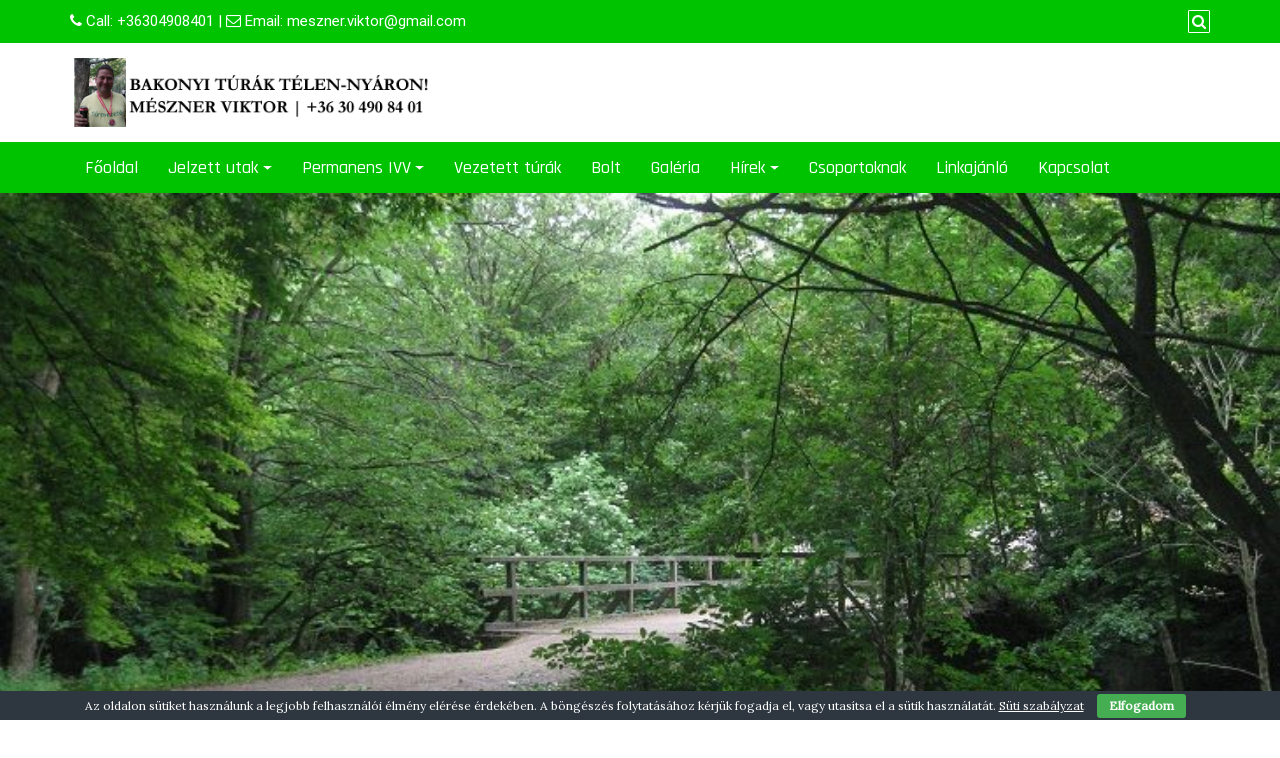

--- FILE ---
content_type: text/html; charset=UTF-8
request_url: https://bakonyibakancsos.hu/2021-augusztus/
body_size: 104137
content:
<!DOCTYPE html>
<html lang="hu">
<head>
		<meta charset="UTF-8" />
	<meta http-equiv="X-UA-Compatible" content="IE=edge" />
	<meta name="viewport" content="width=device-width, initial-scale=1" />
	<link rel="profile" href="http://gmpg.org/xfn/11" />

		
		<title>2021. augusztus &#8211; Bakonyi Bakancsos</title>
<meta name='robots' content='max-image-preview:large' />
<link rel="alternate" type="application/rss+xml" title="Bakonyi Bakancsos &raquo; hírcsatorna" href="https://bakonyibakancsos.hu/feed/" />
<link rel="alternate" type="application/rss+xml" title="Bakonyi Bakancsos &raquo; hozzászólás hírcsatorna" href="https://bakonyibakancsos.hu/comments/feed/" />
<script type="text/javascript">
/* <![CDATA[ */
window._wpemojiSettings = {"baseUrl":"https:\/\/s.w.org\/images\/core\/emoji\/15.0.3\/72x72\/","ext":".png","svgUrl":"https:\/\/s.w.org\/images\/core\/emoji\/15.0.3\/svg\/","svgExt":".svg","source":{"concatemoji":"https:\/\/bakonyibakancsos.hu\/wp-includes\/js\/wp-emoji-release.min.js?ver=6.6.4"}};
/*! This file is auto-generated */
!function(i,n){var o,s,e;function c(e){try{var t={supportTests:e,timestamp:(new Date).valueOf()};sessionStorage.setItem(o,JSON.stringify(t))}catch(e){}}function p(e,t,n){e.clearRect(0,0,e.canvas.width,e.canvas.height),e.fillText(t,0,0);var t=new Uint32Array(e.getImageData(0,0,e.canvas.width,e.canvas.height).data),r=(e.clearRect(0,0,e.canvas.width,e.canvas.height),e.fillText(n,0,0),new Uint32Array(e.getImageData(0,0,e.canvas.width,e.canvas.height).data));return t.every(function(e,t){return e===r[t]})}function u(e,t,n){switch(t){case"flag":return n(e,"\ud83c\udff3\ufe0f\u200d\u26a7\ufe0f","\ud83c\udff3\ufe0f\u200b\u26a7\ufe0f")?!1:!n(e,"\ud83c\uddfa\ud83c\uddf3","\ud83c\uddfa\u200b\ud83c\uddf3")&&!n(e,"\ud83c\udff4\udb40\udc67\udb40\udc62\udb40\udc65\udb40\udc6e\udb40\udc67\udb40\udc7f","\ud83c\udff4\u200b\udb40\udc67\u200b\udb40\udc62\u200b\udb40\udc65\u200b\udb40\udc6e\u200b\udb40\udc67\u200b\udb40\udc7f");case"emoji":return!n(e,"\ud83d\udc26\u200d\u2b1b","\ud83d\udc26\u200b\u2b1b")}return!1}function f(e,t,n){var r="undefined"!=typeof WorkerGlobalScope&&self instanceof WorkerGlobalScope?new OffscreenCanvas(300,150):i.createElement("canvas"),a=r.getContext("2d",{willReadFrequently:!0}),o=(a.textBaseline="top",a.font="600 32px Arial",{});return e.forEach(function(e){o[e]=t(a,e,n)}),o}function t(e){var t=i.createElement("script");t.src=e,t.defer=!0,i.head.appendChild(t)}"undefined"!=typeof Promise&&(o="wpEmojiSettingsSupports",s=["flag","emoji"],n.supports={everything:!0,everythingExceptFlag:!0},e=new Promise(function(e){i.addEventListener("DOMContentLoaded",e,{once:!0})}),new Promise(function(t){var n=function(){try{var e=JSON.parse(sessionStorage.getItem(o));if("object"==typeof e&&"number"==typeof e.timestamp&&(new Date).valueOf()<e.timestamp+604800&&"object"==typeof e.supportTests)return e.supportTests}catch(e){}return null}();if(!n){if("undefined"!=typeof Worker&&"undefined"!=typeof OffscreenCanvas&&"undefined"!=typeof URL&&URL.createObjectURL&&"undefined"!=typeof Blob)try{var e="postMessage("+f.toString()+"("+[JSON.stringify(s),u.toString(),p.toString()].join(",")+"));",r=new Blob([e],{type:"text/javascript"}),a=new Worker(URL.createObjectURL(r),{name:"wpTestEmojiSupports"});return void(a.onmessage=function(e){c(n=e.data),a.terminate(),t(n)})}catch(e){}c(n=f(s,u,p))}t(n)}).then(function(e){for(var t in e)n.supports[t]=e[t],n.supports.everything=n.supports.everything&&n.supports[t],"flag"!==t&&(n.supports.everythingExceptFlag=n.supports.everythingExceptFlag&&n.supports[t]);n.supports.everythingExceptFlag=n.supports.everythingExceptFlag&&!n.supports.flag,n.DOMReady=!1,n.readyCallback=function(){n.DOMReady=!0}}).then(function(){return e}).then(function(){var e;n.supports.everything||(n.readyCallback(),(e=n.source||{}).concatemoji?t(e.concatemoji):e.wpemoji&&e.twemoji&&(t(e.twemoji),t(e.wpemoji)))}))}((window,document),window._wpemojiSettings);
/* ]]> */
</script>
<link rel='stylesheet' id='cf7ic_style-css' href='https://bakonyibakancsos.hu/wp-content/plugins/contact-form-7-image-captcha/css/cf7ic-style.css?ver=3.3.7' type='text/css' media='all' />
<style id='wp-emoji-styles-inline-css' type='text/css'>

	img.wp-smiley, img.emoji {
		display: inline !important;
		border: none !important;
		box-shadow: none !important;
		height: 1em !important;
		width: 1em !important;
		margin: 0 0.07em !important;
		vertical-align: -0.1em !important;
		background: none !important;
		padding: 0 !important;
	}
</style>
<link rel='stylesheet' id='wp-block-library-css' href='https://bakonyibakancsos.hu/wp-includes/css/dist/block-library/style.min.css?ver=6.6.4' type='text/css' media='all' />
<style id='wp-block-library-theme-inline-css' type='text/css'>
.wp-block-audio :where(figcaption){color:#555;font-size:13px;text-align:center}.is-dark-theme .wp-block-audio :where(figcaption){color:#ffffffa6}.wp-block-audio{margin:0 0 1em}.wp-block-code{border:1px solid #ccc;border-radius:4px;font-family:Menlo,Consolas,monaco,monospace;padding:.8em 1em}.wp-block-embed :where(figcaption){color:#555;font-size:13px;text-align:center}.is-dark-theme .wp-block-embed :where(figcaption){color:#ffffffa6}.wp-block-embed{margin:0 0 1em}.blocks-gallery-caption{color:#555;font-size:13px;text-align:center}.is-dark-theme .blocks-gallery-caption{color:#ffffffa6}:root :where(.wp-block-image figcaption){color:#555;font-size:13px;text-align:center}.is-dark-theme :root :where(.wp-block-image figcaption){color:#ffffffa6}.wp-block-image{margin:0 0 1em}.wp-block-pullquote{border-bottom:4px solid;border-top:4px solid;color:currentColor;margin-bottom:1.75em}.wp-block-pullquote cite,.wp-block-pullquote footer,.wp-block-pullquote__citation{color:currentColor;font-size:.8125em;font-style:normal;text-transform:uppercase}.wp-block-quote{border-left:.25em solid;margin:0 0 1.75em;padding-left:1em}.wp-block-quote cite,.wp-block-quote footer{color:currentColor;font-size:.8125em;font-style:normal;position:relative}.wp-block-quote.has-text-align-right{border-left:none;border-right:.25em solid;padding-left:0;padding-right:1em}.wp-block-quote.has-text-align-center{border:none;padding-left:0}.wp-block-quote.is-large,.wp-block-quote.is-style-large,.wp-block-quote.is-style-plain{border:none}.wp-block-search .wp-block-search__label{font-weight:700}.wp-block-search__button{border:1px solid #ccc;padding:.375em .625em}:where(.wp-block-group.has-background){padding:1.25em 2.375em}.wp-block-separator.has-css-opacity{opacity:.4}.wp-block-separator{border:none;border-bottom:2px solid;margin-left:auto;margin-right:auto}.wp-block-separator.has-alpha-channel-opacity{opacity:1}.wp-block-separator:not(.is-style-wide):not(.is-style-dots){width:100px}.wp-block-separator.has-background:not(.is-style-dots){border-bottom:none;height:1px}.wp-block-separator.has-background:not(.is-style-wide):not(.is-style-dots){height:2px}.wp-block-table{margin:0 0 1em}.wp-block-table td,.wp-block-table th{word-break:normal}.wp-block-table :where(figcaption){color:#555;font-size:13px;text-align:center}.is-dark-theme .wp-block-table :where(figcaption){color:#ffffffa6}.wp-block-video :where(figcaption){color:#555;font-size:13px;text-align:center}.is-dark-theme .wp-block-video :where(figcaption){color:#ffffffa6}.wp-block-video{margin:0 0 1em}:root :where(.wp-block-template-part.has-background){margin-bottom:0;margin-top:0;padding:1.25em 2.375em}
</style>
<style id='classic-theme-styles-inline-css' type='text/css'>
/*! This file is auto-generated */
.wp-block-button__link{color:#fff;background-color:#32373c;border-radius:9999px;box-shadow:none;text-decoration:none;padding:calc(.667em + 2px) calc(1.333em + 2px);font-size:1.125em}.wp-block-file__button{background:#32373c;color:#fff;text-decoration:none}
</style>
<style id='global-styles-inline-css' type='text/css'>
:root{--wp--preset--aspect-ratio--square: 1;--wp--preset--aspect-ratio--4-3: 4/3;--wp--preset--aspect-ratio--3-4: 3/4;--wp--preset--aspect-ratio--3-2: 3/2;--wp--preset--aspect-ratio--2-3: 2/3;--wp--preset--aspect-ratio--16-9: 16/9;--wp--preset--aspect-ratio--9-16: 9/16;--wp--preset--color--black: #000000;--wp--preset--color--cyan-bluish-gray: #abb8c3;--wp--preset--color--white: #ffffff;--wp--preset--color--pale-pink: #f78da7;--wp--preset--color--vivid-red: #cf2e2e;--wp--preset--color--luminous-vivid-orange: #ff6900;--wp--preset--color--luminous-vivid-amber: #fcb900;--wp--preset--color--light-green-cyan: #7bdcb5;--wp--preset--color--vivid-green-cyan: #00d084;--wp--preset--color--pale-cyan-blue: #8ed1fc;--wp--preset--color--vivid-cyan-blue: #0693e3;--wp--preset--color--vivid-purple: #9b51e0;--wp--preset--gradient--vivid-cyan-blue-to-vivid-purple: linear-gradient(135deg,rgba(6,147,227,1) 0%,rgb(155,81,224) 100%);--wp--preset--gradient--light-green-cyan-to-vivid-green-cyan: linear-gradient(135deg,rgb(122,220,180) 0%,rgb(0,208,130) 100%);--wp--preset--gradient--luminous-vivid-amber-to-luminous-vivid-orange: linear-gradient(135deg,rgba(252,185,0,1) 0%,rgba(255,105,0,1) 100%);--wp--preset--gradient--luminous-vivid-orange-to-vivid-red: linear-gradient(135deg,rgba(255,105,0,1) 0%,rgb(207,46,46) 100%);--wp--preset--gradient--very-light-gray-to-cyan-bluish-gray: linear-gradient(135deg,rgb(238,238,238) 0%,rgb(169,184,195) 100%);--wp--preset--gradient--cool-to-warm-spectrum: linear-gradient(135deg,rgb(74,234,220) 0%,rgb(151,120,209) 20%,rgb(207,42,186) 40%,rgb(238,44,130) 60%,rgb(251,105,98) 80%,rgb(254,248,76) 100%);--wp--preset--gradient--blush-light-purple: linear-gradient(135deg,rgb(255,206,236) 0%,rgb(152,150,240) 100%);--wp--preset--gradient--blush-bordeaux: linear-gradient(135deg,rgb(254,205,165) 0%,rgb(254,45,45) 50%,rgb(107,0,62) 100%);--wp--preset--gradient--luminous-dusk: linear-gradient(135deg,rgb(255,203,112) 0%,rgb(199,81,192) 50%,rgb(65,88,208) 100%);--wp--preset--gradient--pale-ocean: linear-gradient(135deg,rgb(255,245,203) 0%,rgb(182,227,212) 50%,rgb(51,167,181) 100%);--wp--preset--gradient--electric-grass: linear-gradient(135deg,rgb(202,248,128) 0%,rgb(113,206,126) 100%);--wp--preset--gradient--midnight: linear-gradient(135deg,rgb(2,3,129) 0%,rgb(40,116,252) 100%);--wp--preset--font-size--small: 13px;--wp--preset--font-size--medium: 20px;--wp--preset--font-size--large: 36px;--wp--preset--font-size--x-large: 42px;--wp--preset--spacing--20: 0.44rem;--wp--preset--spacing--30: 0.67rem;--wp--preset--spacing--40: 1rem;--wp--preset--spacing--50: 1.5rem;--wp--preset--spacing--60: 2.25rem;--wp--preset--spacing--70: 3.38rem;--wp--preset--spacing--80: 5.06rem;--wp--preset--shadow--natural: 6px 6px 9px rgba(0, 0, 0, 0.2);--wp--preset--shadow--deep: 12px 12px 50px rgba(0, 0, 0, 0.4);--wp--preset--shadow--sharp: 6px 6px 0px rgba(0, 0, 0, 0.2);--wp--preset--shadow--outlined: 6px 6px 0px -3px rgba(255, 255, 255, 1), 6px 6px rgba(0, 0, 0, 1);--wp--preset--shadow--crisp: 6px 6px 0px rgba(0, 0, 0, 1);}:where(.is-layout-flex){gap: 0.5em;}:where(.is-layout-grid){gap: 0.5em;}body .is-layout-flex{display: flex;}.is-layout-flex{flex-wrap: wrap;align-items: center;}.is-layout-flex > :is(*, div){margin: 0;}body .is-layout-grid{display: grid;}.is-layout-grid > :is(*, div){margin: 0;}:where(.wp-block-columns.is-layout-flex){gap: 2em;}:where(.wp-block-columns.is-layout-grid){gap: 2em;}:where(.wp-block-post-template.is-layout-flex){gap: 1.25em;}:where(.wp-block-post-template.is-layout-grid){gap: 1.25em;}.has-black-color{color: var(--wp--preset--color--black) !important;}.has-cyan-bluish-gray-color{color: var(--wp--preset--color--cyan-bluish-gray) !important;}.has-white-color{color: var(--wp--preset--color--white) !important;}.has-pale-pink-color{color: var(--wp--preset--color--pale-pink) !important;}.has-vivid-red-color{color: var(--wp--preset--color--vivid-red) !important;}.has-luminous-vivid-orange-color{color: var(--wp--preset--color--luminous-vivid-orange) !important;}.has-luminous-vivid-amber-color{color: var(--wp--preset--color--luminous-vivid-amber) !important;}.has-light-green-cyan-color{color: var(--wp--preset--color--light-green-cyan) !important;}.has-vivid-green-cyan-color{color: var(--wp--preset--color--vivid-green-cyan) !important;}.has-pale-cyan-blue-color{color: var(--wp--preset--color--pale-cyan-blue) !important;}.has-vivid-cyan-blue-color{color: var(--wp--preset--color--vivid-cyan-blue) !important;}.has-vivid-purple-color{color: var(--wp--preset--color--vivid-purple) !important;}.has-black-background-color{background-color: var(--wp--preset--color--black) !important;}.has-cyan-bluish-gray-background-color{background-color: var(--wp--preset--color--cyan-bluish-gray) !important;}.has-white-background-color{background-color: var(--wp--preset--color--white) !important;}.has-pale-pink-background-color{background-color: var(--wp--preset--color--pale-pink) !important;}.has-vivid-red-background-color{background-color: var(--wp--preset--color--vivid-red) !important;}.has-luminous-vivid-orange-background-color{background-color: var(--wp--preset--color--luminous-vivid-orange) !important;}.has-luminous-vivid-amber-background-color{background-color: var(--wp--preset--color--luminous-vivid-amber) !important;}.has-light-green-cyan-background-color{background-color: var(--wp--preset--color--light-green-cyan) !important;}.has-vivid-green-cyan-background-color{background-color: var(--wp--preset--color--vivid-green-cyan) !important;}.has-pale-cyan-blue-background-color{background-color: var(--wp--preset--color--pale-cyan-blue) !important;}.has-vivid-cyan-blue-background-color{background-color: var(--wp--preset--color--vivid-cyan-blue) !important;}.has-vivid-purple-background-color{background-color: var(--wp--preset--color--vivid-purple) !important;}.has-black-border-color{border-color: var(--wp--preset--color--black) !important;}.has-cyan-bluish-gray-border-color{border-color: var(--wp--preset--color--cyan-bluish-gray) !important;}.has-white-border-color{border-color: var(--wp--preset--color--white) !important;}.has-pale-pink-border-color{border-color: var(--wp--preset--color--pale-pink) !important;}.has-vivid-red-border-color{border-color: var(--wp--preset--color--vivid-red) !important;}.has-luminous-vivid-orange-border-color{border-color: var(--wp--preset--color--luminous-vivid-orange) !important;}.has-luminous-vivid-amber-border-color{border-color: var(--wp--preset--color--luminous-vivid-amber) !important;}.has-light-green-cyan-border-color{border-color: var(--wp--preset--color--light-green-cyan) !important;}.has-vivid-green-cyan-border-color{border-color: var(--wp--preset--color--vivid-green-cyan) !important;}.has-pale-cyan-blue-border-color{border-color: var(--wp--preset--color--pale-cyan-blue) !important;}.has-vivid-cyan-blue-border-color{border-color: var(--wp--preset--color--vivid-cyan-blue) !important;}.has-vivid-purple-border-color{border-color: var(--wp--preset--color--vivid-purple) !important;}.has-vivid-cyan-blue-to-vivid-purple-gradient-background{background: var(--wp--preset--gradient--vivid-cyan-blue-to-vivid-purple) !important;}.has-light-green-cyan-to-vivid-green-cyan-gradient-background{background: var(--wp--preset--gradient--light-green-cyan-to-vivid-green-cyan) !important;}.has-luminous-vivid-amber-to-luminous-vivid-orange-gradient-background{background: var(--wp--preset--gradient--luminous-vivid-amber-to-luminous-vivid-orange) !important;}.has-luminous-vivid-orange-to-vivid-red-gradient-background{background: var(--wp--preset--gradient--luminous-vivid-orange-to-vivid-red) !important;}.has-very-light-gray-to-cyan-bluish-gray-gradient-background{background: var(--wp--preset--gradient--very-light-gray-to-cyan-bluish-gray) !important;}.has-cool-to-warm-spectrum-gradient-background{background: var(--wp--preset--gradient--cool-to-warm-spectrum) !important;}.has-blush-light-purple-gradient-background{background: var(--wp--preset--gradient--blush-light-purple) !important;}.has-blush-bordeaux-gradient-background{background: var(--wp--preset--gradient--blush-bordeaux) !important;}.has-luminous-dusk-gradient-background{background: var(--wp--preset--gradient--luminous-dusk) !important;}.has-pale-ocean-gradient-background{background: var(--wp--preset--gradient--pale-ocean) !important;}.has-electric-grass-gradient-background{background: var(--wp--preset--gradient--electric-grass) !important;}.has-midnight-gradient-background{background: var(--wp--preset--gradient--midnight) !important;}.has-small-font-size{font-size: var(--wp--preset--font-size--small) !important;}.has-medium-font-size{font-size: var(--wp--preset--font-size--medium) !important;}.has-large-font-size{font-size: var(--wp--preset--font-size--large) !important;}.has-x-large-font-size{font-size: var(--wp--preset--font-size--x-large) !important;}
:where(.wp-block-post-template.is-layout-flex){gap: 1.25em;}:where(.wp-block-post-template.is-layout-grid){gap: 1.25em;}
:where(.wp-block-columns.is-layout-flex){gap: 2em;}:where(.wp-block-columns.is-layout-grid){gap: 2em;}
:root :where(.wp-block-pullquote){font-size: 1.5em;line-height: 1.6;}
</style>
<link rel='stylesheet' id='contact-form-7-css' href='https://bakonyibakancsos.hu/wp-content/plugins/contact-form-7/includes/css/styles.css?ver=5.9.8' type='text/css' media='all' />
<link rel='stylesheet' id='cookie-bar-css-css' href='https://bakonyibakancsos.hu/wp-content/plugins/cookie-bar/css/cookie-bar.css?ver=6.6.4' type='text/css' media='all' />
<link rel='stylesheet' id='di-business-style-default-css' href='https://bakonyibakancsos.hu/wp-content/themes/di-business/style.css?ver=6.6.4' type='text/css' media='all' />
<link rel='stylesheet' id='bootstrap-css' href='https://bakonyibakancsos.hu/wp-content/themes/di-business/assets/css/bootstrap.css?ver=4.0.0' type='text/css' media='all' />
<link rel='stylesheet' id='font-awesome-css' href='https://bakonyibakancsos.hu/wp-content/themes/di-business/assets/css/font-awesome.css?ver=4.7.0' type='text/css' media='all' />
<link rel='stylesheet' id='di-business-style-core-css' href='https://bakonyibakancsos.hu/wp-content/themes/di-business/assets/css/style.css?ver=1.9' type='text/css' media='all' />
<style id='di-business-style-core-inline-css' type='text/css'>

	.load-icon
	{
		position: fixed;
		left: 0px;
		top: 0px;
		width: 100%;
		height: 100%;
		z-index: 9999999;
		background: url( 'https://bakonyibakancsos.hu/wp-content/themes/di-business/assets/images/Preloader_2.gif' ) center no-repeat #fff;
	}
	
		@media (min-width: 768px) {
			.woocommerce ul.products li.product, .woocommerce-page ul.products li.product {
				width: 22%;
			}
		}
		
</style>
<link rel='stylesheet' id='business-green-style-css' href='https://bakonyibakancsos.hu/wp-content/themes/business-green/style.css?ver=1.1' type='text/css' media='all' />
<link rel='stylesheet' id='slb_core-css' href='https://bakonyibakancsos.hu/wp-content/plugins/simple-lightbox/client/css/app.css?ver=2.9.3' type='text/css' media='all' />
<script type="text/javascript" src="https://bakonyibakancsos.hu/wp-includes/js/jquery/jquery.min.js?ver=3.7.1" id="jquery-core-js"></script>
<script type="text/javascript" src="https://bakonyibakancsos.hu/wp-includes/js/jquery/jquery-migrate.min.js?ver=3.4.1" id="jquery-migrate-js"></script>
<script type="text/javascript" src="https://bakonyibakancsos.hu/wp-content/plugins/cookie-bar/js/cookie-bar.js?ver=1765160860" id="cookie-bar-js-js"></script>
<!--[if lt IE 9]>
<script type="text/javascript" src="https://bakonyibakancsos.hu/wp-content/themes/di-business/assets/js/html5shiv.js?ver=3.7.3" id="html5shiv-js"></script>
<![endif]-->
<!--[if lt IE 9]>
<script type="text/javascript" src="https://bakonyibakancsos.hu/wp-content/themes/di-business/assets/js/respond.js?ver=1.9" id="respond-js"></script>
<![endif]-->
<link rel="https://api.w.org/" href="https://bakonyibakancsos.hu/wp-json/" /><link rel="alternate" title="JSON" type="application/json" href="https://bakonyibakancsos.hu/wp-json/wp/v2/posts/1278" /><link rel="EditURI" type="application/rsd+xml" title="RSD" href="https://bakonyibakancsos.hu/xmlrpc.php?rsd" />
<meta name="generator" content="WordPress 6.6.4" />
<link rel="canonical" href="https://bakonyibakancsos.hu/2021-augusztus/" />
<link rel='shortlink' href='https://bakonyibakancsos.hu/?p=1278' />
<link rel="alternate" title="oEmbed (JSON)" type="application/json+oembed" href="https://bakonyibakancsos.hu/wp-json/oembed/1.0/embed?url=https%3A%2F%2Fbakonyibakancsos.hu%2F2021-augusztus%2F" />
<link rel="alternate" title="oEmbed (XML)" type="text/xml+oembed" href="https://bakonyibakancsos.hu/wp-json/oembed/1.0/embed?url=https%3A%2F%2Fbakonyibakancsos.hu%2F2021-augusztus%2F&#038;format=xml" />

		<!-- GA Google Analytics @ https://m0n.co/ga -->
		<script async src="https://www.googletagmanager.com/gtag/js?id=G-DJBHFK7Y34"></script>
		<script>
			window.dataLayer = window.dataLayer || [];
			function gtag(){dataLayer.push(arguments);}
			gtag('js', new Date());
			gtag('config', 'G-DJBHFK7Y34');
		</script>

	<style id="kirki-inline-styles">.custom-logo{width:360px;}body{font-family:Lora;font-size:14px;font-weight:400;}body h1:not(.elementor-element h1), .h1:not(.elementor-element h1){font-family:Arvo;font-size:22px;font-weight:400;line-height:1.1;text-transform:inherit;}body h2:not(.elementor-element h2), .h2:not(.elementor-element h2){font-family:Arvo;font-size:22px;font-weight:400;line-height:1.1;text-transform:inherit;}body h3:not(.elementor-element h3), .h3:not(.elementor-element h3){font-family:Arvo;font-size:22px;font-weight:400;line-height:1.1;text-transform:inherit;}body h4:not(.elementor-element h4), .h4:not(.elementor-element h4){font-family:Arvo;font-size:20px;font-weight:400;line-height:1.1;text-transform:inherit;}body h5:not(.elementor-element h5), .h5:not(.elementor-element h5){font-family:Arvo;font-size:20px;font-weight:400;line-height:1.1;text-transform:inherit;}body h6:not(.elementor-element h6), .h6:not(.elementor-element h6){font-family:Arvo;font-size:20px;font-weight:400;line-height:1.1;text-transform:inherit;}body .maincontainer p:not(.elementor-element p){font-family:Fauna One;font-size:15px;font-weight:400;letter-spacing:0px;line-height:1.7;text-transform:inherit;}.navbarprimary ul li a{font-family:Rajdhani;font-size:18px;font-weight:500;}.widget_sidebar_main ul li, .widget_sidebar_main ol li{font-family:Roboto;font-size:15px;font-weight:400;letter-spacing:0.1px;line-height:1.5;text-transform:inherit;}.widgets_footer ul li, .widgets_footer ol li{font-family:Roboto;font-size:15px;font-weight:400;letter-spacing:0.1px;line-height:1.5;text-transform:inherit;}.entry-content ul li, .entry-content ol li{font-family:Fjord One;font-size:15px;font-weight:400;letter-spacing:0px;line-height:1.7;text-transform:inherit;}.bgtoph{font-family:Roboto;font-size:15px;font-weight:400;letter-spacing:0px;line-height:22px;text-transform:inherit;}body a, .woocommerce .woocommerce-breadcrumb a, .woocommerce .star-rating span{color:#0c630c;}.widget_sidebar_main ul li::before{color:#0c630c;}.navigation.pagination .nav-links .page-numbers, .navigation.pagination .nav-links .page-numbers:last-child{border-color:#0c630c;}.woocommerce div.product .woocommerce-tabs ul.tabs li.active{border-top-color:#0c630c;border-bottom-color:#0c630c;color:#0c630c;}body a:hover, body a:focus, .woocommerce .woocommerce-breadcrumb a:hover{color:#537519;}.widget_sidebar_main ul li:hover::before{color:#537519;}.woocommerce div.product .woocommerce-tabs ul.tabs li:hover a{color:#537519;}.footer-copyright{font-family:Roboto;font-size:15px;font-weight:400;line-height:1;text-transform:inherit;}/* latin */
@font-face {
  font-family: 'Arvo';
  font-style: normal;
  font-weight: 400;
  font-display: swap;
  src: url(https://bakonyibakancsos.hu/wp-content/fonts/arvo/font) format('woff');
  unicode-range: U+0000-00FF, U+0131, U+0152-0153, U+02BB-02BC, U+02C6, U+02DA, U+02DC, U+0304, U+0308, U+0329, U+2000-206F, U+20AC, U+2122, U+2191, U+2193, U+2212, U+2215, U+FEFF, U+FFFD;
}/* cyrillic-ext */
@font-face {
  font-family: 'Lora';
  font-style: normal;
  font-weight: 400;
  font-display: swap;
  src: url(https://bakonyibakancsos.hu/wp-content/fonts/lora/font) format('woff');
  unicode-range: U+0460-052F, U+1C80-1C8A, U+20B4, U+2DE0-2DFF, U+A640-A69F, U+FE2E-FE2F;
}
/* cyrillic */
@font-face {
  font-family: 'Lora';
  font-style: normal;
  font-weight: 400;
  font-display: swap;
  src: url(https://bakonyibakancsos.hu/wp-content/fonts/lora/font) format('woff');
  unicode-range: U+0301, U+0400-045F, U+0490-0491, U+04B0-04B1, U+2116;
}
/* math */
@font-face {
  font-family: 'Lora';
  font-style: normal;
  font-weight: 400;
  font-display: swap;
  src: url(https://bakonyibakancsos.hu/wp-content/fonts/lora/font) format('woff');
  unicode-range: U+0302-0303, U+0305, U+0307-0308, U+0310, U+0312, U+0315, U+031A, U+0326-0327, U+032C, U+032F-0330, U+0332-0333, U+0338, U+033A, U+0346, U+034D, U+0391-03A1, U+03A3-03A9, U+03B1-03C9, U+03D1, U+03D5-03D6, U+03F0-03F1, U+03F4-03F5, U+2016-2017, U+2034-2038, U+203C, U+2040, U+2043, U+2047, U+2050, U+2057, U+205F, U+2070-2071, U+2074-208E, U+2090-209C, U+20D0-20DC, U+20E1, U+20E5-20EF, U+2100-2112, U+2114-2115, U+2117-2121, U+2123-214F, U+2190, U+2192, U+2194-21AE, U+21B0-21E5, U+21F1-21F2, U+21F4-2211, U+2213-2214, U+2216-22FF, U+2308-230B, U+2310, U+2319, U+231C-2321, U+2336-237A, U+237C, U+2395, U+239B-23B7, U+23D0, U+23DC-23E1, U+2474-2475, U+25AF, U+25B3, U+25B7, U+25BD, U+25C1, U+25CA, U+25CC, U+25FB, U+266D-266F, U+27C0-27FF, U+2900-2AFF, U+2B0E-2B11, U+2B30-2B4C, U+2BFE, U+3030, U+FF5B, U+FF5D, U+1D400-1D7FF, U+1EE00-1EEFF;
}
/* symbols */
@font-face {
  font-family: 'Lora';
  font-style: normal;
  font-weight: 400;
  font-display: swap;
  src: url(https://bakonyibakancsos.hu/wp-content/fonts/lora/font) format('woff');
  unicode-range: U+0001-000C, U+000E-001F, U+007F-009F, U+20DD-20E0, U+20E2-20E4, U+2150-218F, U+2190, U+2192, U+2194-2199, U+21AF, U+21E6-21F0, U+21F3, U+2218-2219, U+2299, U+22C4-22C6, U+2300-243F, U+2440-244A, U+2460-24FF, U+25A0-27BF, U+2800-28FF, U+2921-2922, U+2981, U+29BF, U+29EB, U+2B00-2BFF, U+4DC0-4DFF, U+FFF9-FFFB, U+10140-1018E, U+10190-1019C, U+101A0, U+101D0-101FD, U+102E0-102FB, U+10E60-10E7E, U+1D2C0-1D2D3, U+1D2E0-1D37F, U+1F000-1F0FF, U+1F100-1F1AD, U+1F1E6-1F1FF, U+1F30D-1F30F, U+1F315, U+1F31C, U+1F31E, U+1F320-1F32C, U+1F336, U+1F378, U+1F37D, U+1F382, U+1F393-1F39F, U+1F3A7-1F3A8, U+1F3AC-1F3AF, U+1F3C2, U+1F3C4-1F3C6, U+1F3CA-1F3CE, U+1F3D4-1F3E0, U+1F3ED, U+1F3F1-1F3F3, U+1F3F5-1F3F7, U+1F408, U+1F415, U+1F41F, U+1F426, U+1F43F, U+1F441-1F442, U+1F444, U+1F446-1F449, U+1F44C-1F44E, U+1F453, U+1F46A, U+1F47D, U+1F4A3, U+1F4B0, U+1F4B3, U+1F4B9, U+1F4BB, U+1F4BF, U+1F4C8-1F4CB, U+1F4D6, U+1F4DA, U+1F4DF, U+1F4E3-1F4E6, U+1F4EA-1F4ED, U+1F4F7, U+1F4F9-1F4FB, U+1F4FD-1F4FE, U+1F503, U+1F507-1F50B, U+1F50D, U+1F512-1F513, U+1F53E-1F54A, U+1F54F-1F5FA, U+1F610, U+1F650-1F67F, U+1F687, U+1F68D, U+1F691, U+1F694, U+1F698, U+1F6AD, U+1F6B2, U+1F6B9-1F6BA, U+1F6BC, U+1F6C6-1F6CF, U+1F6D3-1F6D7, U+1F6E0-1F6EA, U+1F6F0-1F6F3, U+1F6F7-1F6FC, U+1F700-1F7FF, U+1F800-1F80B, U+1F810-1F847, U+1F850-1F859, U+1F860-1F887, U+1F890-1F8AD, U+1F8B0-1F8BB, U+1F8C0-1F8C1, U+1F900-1F90B, U+1F93B, U+1F946, U+1F984, U+1F996, U+1F9E9, U+1FA00-1FA6F, U+1FA70-1FA7C, U+1FA80-1FA89, U+1FA8F-1FAC6, U+1FACE-1FADC, U+1FADF-1FAE9, U+1FAF0-1FAF8, U+1FB00-1FBFF;
}
/* vietnamese */
@font-face {
  font-family: 'Lora';
  font-style: normal;
  font-weight: 400;
  font-display: swap;
  src: url(https://bakonyibakancsos.hu/wp-content/fonts/lora/font) format('woff');
  unicode-range: U+0102-0103, U+0110-0111, U+0128-0129, U+0168-0169, U+01A0-01A1, U+01AF-01B0, U+0300-0301, U+0303-0304, U+0308-0309, U+0323, U+0329, U+1EA0-1EF9, U+20AB;
}
/* latin-ext */
@font-face {
  font-family: 'Lora';
  font-style: normal;
  font-weight: 400;
  font-display: swap;
  src: url(https://bakonyibakancsos.hu/wp-content/fonts/lora/font) format('woff');
  unicode-range: U+0100-02BA, U+02BD-02C5, U+02C7-02CC, U+02CE-02D7, U+02DD-02FF, U+0304, U+0308, U+0329, U+1D00-1DBF, U+1E00-1E9F, U+1EF2-1EFF, U+2020, U+20A0-20AB, U+20AD-20C0, U+2113, U+2C60-2C7F, U+A720-A7FF;
}
/* latin */
@font-face {
  font-family: 'Lora';
  font-style: normal;
  font-weight: 400;
  font-display: swap;
  src: url(https://bakonyibakancsos.hu/wp-content/fonts/lora/font) format('woff');
  unicode-range: U+0000-00FF, U+0131, U+0152-0153, U+02BB-02BC, U+02C6, U+02DA, U+02DC, U+0304, U+0308, U+0329, U+2000-206F, U+20AC, U+2122, U+2191, U+2193, U+2212, U+2215, U+FEFF, U+FFFD;
}/* latin-ext */
@font-face {
  font-family: 'Fauna One';
  font-style: normal;
  font-weight: 400;
  font-display: swap;
  src: url(https://bakonyibakancsos.hu/wp-content/fonts/fauna-one/font) format('woff');
  unicode-range: U+0100-02BA, U+02BD-02C5, U+02C7-02CC, U+02CE-02D7, U+02DD-02FF, U+0304, U+0308, U+0329, U+1D00-1DBF, U+1E00-1E9F, U+1EF2-1EFF, U+2020, U+20A0-20AB, U+20AD-20C0, U+2113, U+2C60-2C7F, U+A720-A7FF;
}
/* latin */
@font-face {
  font-family: 'Fauna One';
  font-style: normal;
  font-weight: 400;
  font-display: swap;
  src: url(https://bakonyibakancsos.hu/wp-content/fonts/fauna-one/font) format('woff');
  unicode-range: U+0000-00FF, U+0131, U+0152-0153, U+02BB-02BC, U+02C6, U+02DA, U+02DC, U+0304, U+0308, U+0329, U+2000-206F, U+20AC, U+2122, U+2191, U+2193, U+2212, U+2215, U+FEFF, U+FFFD;
}/* devanagari */
@font-face {
  font-family: 'Rajdhani';
  font-style: normal;
  font-weight: 500;
  font-display: swap;
  src: url(https://bakonyibakancsos.hu/wp-content/fonts/rajdhani/font) format('woff');
  unicode-range: U+0900-097F, U+1CD0-1CF9, U+200C-200D, U+20A8, U+20B9, U+20F0, U+25CC, U+A830-A839, U+A8E0-A8FF, U+11B00-11B09;
}
/* latin-ext */
@font-face {
  font-family: 'Rajdhani';
  font-style: normal;
  font-weight: 500;
  font-display: swap;
  src: url(https://bakonyibakancsos.hu/wp-content/fonts/rajdhani/font) format('woff');
  unicode-range: U+0100-02BA, U+02BD-02C5, U+02C7-02CC, U+02CE-02D7, U+02DD-02FF, U+0304, U+0308, U+0329, U+1D00-1DBF, U+1E00-1E9F, U+1EF2-1EFF, U+2020, U+20A0-20AB, U+20AD-20C0, U+2113, U+2C60-2C7F, U+A720-A7FF;
}
/* latin */
@font-face {
  font-family: 'Rajdhani';
  font-style: normal;
  font-weight: 500;
  font-display: swap;
  src: url(https://bakonyibakancsos.hu/wp-content/fonts/rajdhani/font) format('woff');
  unicode-range: U+0000-00FF, U+0131, U+0152-0153, U+02BB-02BC, U+02C6, U+02DA, U+02DC, U+0304, U+0308, U+0329, U+2000-206F, U+20AC, U+2122, U+2191, U+2193, U+2212, U+2215, U+FEFF, U+FFFD;
}/* cyrillic-ext */
@font-face {
  font-family: 'Roboto';
  font-style: normal;
  font-weight: 400;
  font-stretch: normal;
  font-display: swap;
  src: url(https://bakonyibakancsos.hu/wp-content/fonts/roboto/font) format('woff');
  unicode-range: U+0460-052F, U+1C80-1C8A, U+20B4, U+2DE0-2DFF, U+A640-A69F, U+FE2E-FE2F;
}
/* cyrillic */
@font-face {
  font-family: 'Roboto';
  font-style: normal;
  font-weight: 400;
  font-stretch: normal;
  font-display: swap;
  src: url(https://bakonyibakancsos.hu/wp-content/fonts/roboto/font) format('woff');
  unicode-range: U+0301, U+0400-045F, U+0490-0491, U+04B0-04B1, U+2116;
}
/* greek-ext */
@font-face {
  font-family: 'Roboto';
  font-style: normal;
  font-weight: 400;
  font-stretch: normal;
  font-display: swap;
  src: url(https://bakonyibakancsos.hu/wp-content/fonts/roboto/font) format('woff');
  unicode-range: U+1F00-1FFF;
}
/* greek */
@font-face {
  font-family: 'Roboto';
  font-style: normal;
  font-weight: 400;
  font-stretch: normal;
  font-display: swap;
  src: url(https://bakonyibakancsos.hu/wp-content/fonts/roboto/font) format('woff');
  unicode-range: U+0370-0377, U+037A-037F, U+0384-038A, U+038C, U+038E-03A1, U+03A3-03FF;
}
/* math */
@font-face {
  font-family: 'Roboto';
  font-style: normal;
  font-weight: 400;
  font-stretch: normal;
  font-display: swap;
  src: url(https://bakonyibakancsos.hu/wp-content/fonts/roboto/font) format('woff');
  unicode-range: U+0302-0303, U+0305, U+0307-0308, U+0310, U+0312, U+0315, U+031A, U+0326-0327, U+032C, U+032F-0330, U+0332-0333, U+0338, U+033A, U+0346, U+034D, U+0391-03A1, U+03A3-03A9, U+03B1-03C9, U+03D1, U+03D5-03D6, U+03F0-03F1, U+03F4-03F5, U+2016-2017, U+2034-2038, U+203C, U+2040, U+2043, U+2047, U+2050, U+2057, U+205F, U+2070-2071, U+2074-208E, U+2090-209C, U+20D0-20DC, U+20E1, U+20E5-20EF, U+2100-2112, U+2114-2115, U+2117-2121, U+2123-214F, U+2190, U+2192, U+2194-21AE, U+21B0-21E5, U+21F1-21F2, U+21F4-2211, U+2213-2214, U+2216-22FF, U+2308-230B, U+2310, U+2319, U+231C-2321, U+2336-237A, U+237C, U+2395, U+239B-23B7, U+23D0, U+23DC-23E1, U+2474-2475, U+25AF, U+25B3, U+25B7, U+25BD, U+25C1, U+25CA, U+25CC, U+25FB, U+266D-266F, U+27C0-27FF, U+2900-2AFF, U+2B0E-2B11, U+2B30-2B4C, U+2BFE, U+3030, U+FF5B, U+FF5D, U+1D400-1D7FF, U+1EE00-1EEFF;
}
/* symbols */
@font-face {
  font-family: 'Roboto';
  font-style: normal;
  font-weight: 400;
  font-stretch: normal;
  font-display: swap;
  src: url(https://bakonyibakancsos.hu/wp-content/fonts/roboto/font) format('woff');
  unicode-range: U+0001-000C, U+000E-001F, U+007F-009F, U+20DD-20E0, U+20E2-20E4, U+2150-218F, U+2190, U+2192, U+2194-2199, U+21AF, U+21E6-21F0, U+21F3, U+2218-2219, U+2299, U+22C4-22C6, U+2300-243F, U+2440-244A, U+2460-24FF, U+25A0-27BF, U+2800-28FF, U+2921-2922, U+2981, U+29BF, U+29EB, U+2B00-2BFF, U+4DC0-4DFF, U+FFF9-FFFB, U+10140-1018E, U+10190-1019C, U+101A0, U+101D0-101FD, U+102E0-102FB, U+10E60-10E7E, U+1D2C0-1D2D3, U+1D2E0-1D37F, U+1F000-1F0FF, U+1F100-1F1AD, U+1F1E6-1F1FF, U+1F30D-1F30F, U+1F315, U+1F31C, U+1F31E, U+1F320-1F32C, U+1F336, U+1F378, U+1F37D, U+1F382, U+1F393-1F39F, U+1F3A7-1F3A8, U+1F3AC-1F3AF, U+1F3C2, U+1F3C4-1F3C6, U+1F3CA-1F3CE, U+1F3D4-1F3E0, U+1F3ED, U+1F3F1-1F3F3, U+1F3F5-1F3F7, U+1F408, U+1F415, U+1F41F, U+1F426, U+1F43F, U+1F441-1F442, U+1F444, U+1F446-1F449, U+1F44C-1F44E, U+1F453, U+1F46A, U+1F47D, U+1F4A3, U+1F4B0, U+1F4B3, U+1F4B9, U+1F4BB, U+1F4BF, U+1F4C8-1F4CB, U+1F4D6, U+1F4DA, U+1F4DF, U+1F4E3-1F4E6, U+1F4EA-1F4ED, U+1F4F7, U+1F4F9-1F4FB, U+1F4FD-1F4FE, U+1F503, U+1F507-1F50B, U+1F50D, U+1F512-1F513, U+1F53E-1F54A, U+1F54F-1F5FA, U+1F610, U+1F650-1F67F, U+1F687, U+1F68D, U+1F691, U+1F694, U+1F698, U+1F6AD, U+1F6B2, U+1F6B9-1F6BA, U+1F6BC, U+1F6C6-1F6CF, U+1F6D3-1F6D7, U+1F6E0-1F6EA, U+1F6F0-1F6F3, U+1F6F7-1F6FC, U+1F700-1F7FF, U+1F800-1F80B, U+1F810-1F847, U+1F850-1F859, U+1F860-1F887, U+1F890-1F8AD, U+1F8B0-1F8BB, U+1F8C0-1F8C1, U+1F900-1F90B, U+1F93B, U+1F946, U+1F984, U+1F996, U+1F9E9, U+1FA00-1FA6F, U+1FA70-1FA7C, U+1FA80-1FA89, U+1FA8F-1FAC6, U+1FACE-1FADC, U+1FADF-1FAE9, U+1FAF0-1FAF8, U+1FB00-1FBFF;
}
/* vietnamese */
@font-face {
  font-family: 'Roboto';
  font-style: normal;
  font-weight: 400;
  font-stretch: normal;
  font-display: swap;
  src: url(https://bakonyibakancsos.hu/wp-content/fonts/roboto/font) format('woff');
  unicode-range: U+0102-0103, U+0110-0111, U+0128-0129, U+0168-0169, U+01A0-01A1, U+01AF-01B0, U+0300-0301, U+0303-0304, U+0308-0309, U+0323, U+0329, U+1EA0-1EF9, U+20AB;
}
/* latin-ext */
@font-face {
  font-family: 'Roboto';
  font-style: normal;
  font-weight: 400;
  font-stretch: normal;
  font-display: swap;
  src: url(https://bakonyibakancsos.hu/wp-content/fonts/roboto/font) format('woff');
  unicode-range: U+0100-02BA, U+02BD-02C5, U+02C7-02CC, U+02CE-02D7, U+02DD-02FF, U+0304, U+0308, U+0329, U+1D00-1DBF, U+1E00-1E9F, U+1EF2-1EFF, U+2020, U+20A0-20AB, U+20AD-20C0, U+2113, U+2C60-2C7F, U+A720-A7FF;
}
/* latin */
@font-face {
  font-family: 'Roboto';
  font-style: normal;
  font-weight: 400;
  font-stretch: normal;
  font-display: swap;
  src: url(https://bakonyibakancsos.hu/wp-content/fonts/roboto/font) format('woff');
  unicode-range: U+0000-00FF, U+0131, U+0152-0153, U+02BB-02BC, U+02C6, U+02DA, U+02DC, U+0304, U+0308, U+0329, U+2000-206F, U+20AC, U+2122, U+2191, U+2193, U+2212, U+2215, U+FEFF, U+FFFD;
}/* latin */
@font-face {
  font-family: 'Fjord One';
  font-style: normal;
  font-weight: 400;
  font-display: swap;
  src: url(https://bakonyibakancsos.hu/wp-content/fonts/fjord-one/font) format('woff');
  unicode-range: U+0000-00FF, U+0131, U+0152-0153, U+02BB-02BC, U+02C6, U+02DA, U+02DC, U+0304, U+0308, U+0329, U+2000-206F, U+20AC, U+2122, U+2191, U+2193, U+2212, U+2215, U+FEFF, U+FFFD;
}/* latin */
@font-face {
  font-family: 'Arvo';
  font-style: normal;
  font-weight: 400;
  font-display: swap;
  src: url(https://bakonyibakancsos.hu/wp-content/fonts/arvo/font) format('woff');
  unicode-range: U+0000-00FF, U+0131, U+0152-0153, U+02BB-02BC, U+02C6, U+02DA, U+02DC, U+0304, U+0308, U+0329, U+2000-206F, U+20AC, U+2122, U+2191, U+2193, U+2212, U+2215, U+FEFF, U+FFFD;
}/* cyrillic-ext */
@font-face {
  font-family: 'Lora';
  font-style: normal;
  font-weight: 400;
  font-display: swap;
  src: url(https://bakonyibakancsos.hu/wp-content/fonts/lora/font) format('woff');
  unicode-range: U+0460-052F, U+1C80-1C8A, U+20B4, U+2DE0-2DFF, U+A640-A69F, U+FE2E-FE2F;
}
/* cyrillic */
@font-face {
  font-family: 'Lora';
  font-style: normal;
  font-weight: 400;
  font-display: swap;
  src: url(https://bakonyibakancsos.hu/wp-content/fonts/lora/font) format('woff');
  unicode-range: U+0301, U+0400-045F, U+0490-0491, U+04B0-04B1, U+2116;
}
/* math */
@font-face {
  font-family: 'Lora';
  font-style: normal;
  font-weight: 400;
  font-display: swap;
  src: url(https://bakonyibakancsos.hu/wp-content/fonts/lora/font) format('woff');
  unicode-range: U+0302-0303, U+0305, U+0307-0308, U+0310, U+0312, U+0315, U+031A, U+0326-0327, U+032C, U+032F-0330, U+0332-0333, U+0338, U+033A, U+0346, U+034D, U+0391-03A1, U+03A3-03A9, U+03B1-03C9, U+03D1, U+03D5-03D6, U+03F0-03F1, U+03F4-03F5, U+2016-2017, U+2034-2038, U+203C, U+2040, U+2043, U+2047, U+2050, U+2057, U+205F, U+2070-2071, U+2074-208E, U+2090-209C, U+20D0-20DC, U+20E1, U+20E5-20EF, U+2100-2112, U+2114-2115, U+2117-2121, U+2123-214F, U+2190, U+2192, U+2194-21AE, U+21B0-21E5, U+21F1-21F2, U+21F4-2211, U+2213-2214, U+2216-22FF, U+2308-230B, U+2310, U+2319, U+231C-2321, U+2336-237A, U+237C, U+2395, U+239B-23B7, U+23D0, U+23DC-23E1, U+2474-2475, U+25AF, U+25B3, U+25B7, U+25BD, U+25C1, U+25CA, U+25CC, U+25FB, U+266D-266F, U+27C0-27FF, U+2900-2AFF, U+2B0E-2B11, U+2B30-2B4C, U+2BFE, U+3030, U+FF5B, U+FF5D, U+1D400-1D7FF, U+1EE00-1EEFF;
}
/* symbols */
@font-face {
  font-family: 'Lora';
  font-style: normal;
  font-weight: 400;
  font-display: swap;
  src: url(https://bakonyibakancsos.hu/wp-content/fonts/lora/font) format('woff');
  unicode-range: U+0001-000C, U+000E-001F, U+007F-009F, U+20DD-20E0, U+20E2-20E4, U+2150-218F, U+2190, U+2192, U+2194-2199, U+21AF, U+21E6-21F0, U+21F3, U+2218-2219, U+2299, U+22C4-22C6, U+2300-243F, U+2440-244A, U+2460-24FF, U+25A0-27BF, U+2800-28FF, U+2921-2922, U+2981, U+29BF, U+29EB, U+2B00-2BFF, U+4DC0-4DFF, U+FFF9-FFFB, U+10140-1018E, U+10190-1019C, U+101A0, U+101D0-101FD, U+102E0-102FB, U+10E60-10E7E, U+1D2C0-1D2D3, U+1D2E0-1D37F, U+1F000-1F0FF, U+1F100-1F1AD, U+1F1E6-1F1FF, U+1F30D-1F30F, U+1F315, U+1F31C, U+1F31E, U+1F320-1F32C, U+1F336, U+1F378, U+1F37D, U+1F382, U+1F393-1F39F, U+1F3A7-1F3A8, U+1F3AC-1F3AF, U+1F3C2, U+1F3C4-1F3C6, U+1F3CA-1F3CE, U+1F3D4-1F3E0, U+1F3ED, U+1F3F1-1F3F3, U+1F3F5-1F3F7, U+1F408, U+1F415, U+1F41F, U+1F426, U+1F43F, U+1F441-1F442, U+1F444, U+1F446-1F449, U+1F44C-1F44E, U+1F453, U+1F46A, U+1F47D, U+1F4A3, U+1F4B0, U+1F4B3, U+1F4B9, U+1F4BB, U+1F4BF, U+1F4C8-1F4CB, U+1F4D6, U+1F4DA, U+1F4DF, U+1F4E3-1F4E6, U+1F4EA-1F4ED, U+1F4F7, U+1F4F9-1F4FB, U+1F4FD-1F4FE, U+1F503, U+1F507-1F50B, U+1F50D, U+1F512-1F513, U+1F53E-1F54A, U+1F54F-1F5FA, U+1F610, U+1F650-1F67F, U+1F687, U+1F68D, U+1F691, U+1F694, U+1F698, U+1F6AD, U+1F6B2, U+1F6B9-1F6BA, U+1F6BC, U+1F6C6-1F6CF, U+1F6D3-1F6D7, U+1F6E0-1F6EA, U+1F6F0-1F6F3, U+1F6F7-1F6FC, U+1F700-1F7FF, U+1F800-1F80B, U+1F810-1F847, U+1F850-1F859, U+1F860-1F887, U+1F890-1F8AD, U+1F8B0-1F8BB, U+1F8C0-1F8C1, U+1F900-1F90B, U+1F93B, U+1F946, U+1F984, U+1F996, U+1F9E9, U+1FA00-1FA6F, U+1FA70-1FA7C, U+1FA80-1FA89, U+1FA8F-1FAC6, U+1FACE-1FADC, U+1FADF-1FAE9, U+1FAF0-1FAF8, U+1FB00-1FBFF;
}
/* vietnamese */
@font-face {
  font-family: 'Lora';
  font-style: normal;
  font-weight: 400;
  font-display: swap;
  src: url(https://bakonyibakancsos.hu/wp-content/fonts/lora/font) format('woff');
  unicode-range: U+0102-0103, U+0110-0111, U+0128-0129, U+0168-0169, U+01A0-01A1, U+01AF-01B0, U+0300-0301, U+0303-0304, U+0308-0309, U+0323, U+0329, U+1EA0-1EF9, U+20AB;
}
/* latin-ext */
@font-face {
  font-family: 'Lora';
  font-style: normal;
  font-weight: 400;
  font-display: swap;
  src: url(https://bakonyibakancsos.hu/wp-content/fonts/lora/font) format('woff');
  unicode-range: U+0100-02BA, U+02BD-02C5, U+02C7-02CC, U+02CE-02D7, U+02DD-02FF, U+0304, U+0308, U+0329, U+1D00-1DBF, U+1E00-1E9F, U+1EF2-1EFF, U+2020, U+20A0-20AB, U+20AD-20C0, U+2113, U+2C60-2C7F, U+A720-A7FF;
}
/* latin */
@font-face {
  font-family: 'Lora';
  font-style: normal;
  font-weight: 400;
  font-display: swap;
  src: url(https://bakonyibakancsos.hu/wp-content/fonts/lora/font) format('woff');
  unicode-range: U+0000-00FF, U+0131, U+0152-0153, U+02BB-02BC, U+02C6, U+02DA, U+02DC, U+0304, U+0308, U+0329, U+2000-206F, U+20AC, U+2122, U+2191, U+2193, U+2212, U+2215, U+FEFF, U+FFFD;
}/* latin-ext */
@font-face {
  font-family: 'Fauna One';
  font-style: normal;
  font-weight: 400;
  font-display: swap;
  src: url(https://bakonyibakancsos.hu/wp-content/fonts/fauna-one/font) format('woff');
  unicode-range: U+0100-02BA, U+02BD-02C5, U+02C7-02CC, U+02CE-02D7, U+02DD-02FF, U+0304, U+0308, U+0329, U+1D00-1DBF, U+1E00-1E9F, U+1EF2-1EFF, U+2020, U+20A0-20AB, U+20AD-20C0, U+2113, U+2C60-2C7F, U+A720-A7FF;
}
/* latin */
@font-face {
  font-family: 'Fauna One';
  font-style: normal;
  font-weight: 400;
  font-display: swap;
  src: url(https://bakonyibakancsos.hu/wp-content/fonts/fauna-one/font) format('woff');
  unicode-range: U+0000-00FF, U+0131, U+0152-0153, U+02BB-02BC, U+02C6, U+02DA, U+02DC, U+0304, U+0308, U+0329, U+2000-206F, U+20AC, U+2122, U+2191, U+2193, U+2212, U+2215, U+FEFF, U+FFFD;
}/* devanagari */
@font-face {
  font-family: 'Rajdhani';
  font-style: normal;
  font-weight: 500;
  font-display: swap;
  src: url(https://bakonyibakancsos.hu/wp-content/fonts/rajdhani/font) format('woff');
  unicode-range: U+0900-097F, U+1CD0-1CF9, U+200C-200D, U+20A8, U+20B9, U+20F0, U+25CC, U+A830-A839, U+A8E0-A8FF, U+11B00-11B09;
}
/* latin-ext */
@font-face {
  font-family: 'Rajdhani';
  font-style: normal;
  font-weight: 500;
  font-display: swap;
  src: url(https://bakonyibakancsos.hu/wp-content/fonts/rajdhani/font) format('woff');
  unicode-range: U+0100-02BA, U+02BD-02C5, U+02C7-02CC, U+02CE-02D7, U+02DD-02FF, U+0304, U+0308, U+0329, U+1D00-1DBF, U+1E00-1E9F, U+1EF2-1EFF, U+2020, U+20A0-20AB, U+20AD-20C0, U+2113, U+2C60-2C7F, U+A720-A7FF;
}
/* latin */
@font-face {
  font-family: 'Rajdhani';
  font-style: normal;
  font-weight: 500;
  font-display: swap;
  src: url(https://bakonyibakancsos.hu/wp-content/fonts/rajdhani/font) format('woff');
  unicode-range: U+0000-00FF, U+0131, U+0152-0153, U+02BB-02BC, U+02C6, U+02DA, U+02DC, U+0304, U+0308, U+0329, U+2000-206F, U+20AC, U+2122, U+2191, U+2193, U+2212, U+2215, U+FEFF, U+FFFD;
}/* cyrillic-ext */
@font-face {
  font-family: 'Roboto';
  font-style: normal;
  font-weight: 400;
  font-stretch: normal;
  font-display: swap;
  src: url(https://bakonyibakancsos.hu/wp-content/fonts/roboto/font) format('woff');
  unicode-range: U+0460-052F, U+1C80-1C8A, U+20B4, U+2DE0-2DFF, U+A640-A69F, U+FE2E-FE2F;
}
/* cyrillic */
@font-face {
  font-family: 'Roboto';
  font-style: normal;
  font-weight: 400;
  font-stretch: normal;
  font-display: swap;
  src: url(https://bakonyibakancsos.hu/wp-content/fonts/roboto/font) format('woff');
  unicode-range: U+0301, U+0400-045F, U+0490-0491, U+04B0-04B1, U+2116;
}
/* greek-ext */
@font-face {
  font-family: 'Roboto';
  font-style: normal;
  font-weight: 400;
  font-stretch: normal;
  font-display: swap;
  src: url(https://bakonyibakancsos.hu/wp-content/fonts/roboto/font) format('woff');
  unicode-range: U+1F00-1FFF;
}
/* greek */
@font-face {
  font-family: 'Roboto';
  font-style: normal;
  font-weight: 400;
  font-stretch: normal;
  font-display: swap;
  src: url(https://bakonyibakancsos.hu/wp-content/fonts/roboto/font) format('woff');
  unicode-range: U+0370-0377, U+037A-037F, U+0384-038A, U+038C, U+038E-03A1, U+03A3-03FF;
}
/* math */
@font-face {
  font-family: 'Roboto';
  font-style: normal;
  font-weight: 400;
  font-stretch: normal;
  font-display: swap;
  src: url(https://bakonyibakancsos.hu/wp-content/fonts/roboto/font) format('woff');
  unicode-range: U+0302-0303, U+0305, U+0307-0308, U+0310, U+0312, U+0315, U+031A, U+0326-0327, U+032C, U+032F-0330, U+0332-0333, U+0338, U+033A, U+0346, U+034D, U+0391-03A1, U+03A3-03A9, U+03B1-03C9, U+03D1, U+03D5-03D6, U+03F0-03F1, U+03F4-03F5, U+2016-2017, U+2034-2038, U+203C, U+2040, U+2043, U+2047, U+2050, U+2057, U+205F, U+2070-2071, U+2074-208E, U+2090-209C, U+20D0-20DC, U+20E1, U+20E5-20EF, U+2100-2112, U+2114-2115, U+2117-2121, U+2123-214F, U+2190, U+2192, U+2194-21AE, U+21B0-21E5, U+21F1-21F2, U+21F4-2211, U+2213-2214, U+2216-22FF, U+2308-230B, U+2310, U+2319, U+231C-2321, U+2336-237A, U+237C, U+2395, U+239B-23B7, U+23D0, U+23DC-23E1, U+2474-2475, U+25AF, U+25B3, U+25B7, U+25BD, U+25C1, U+25CA, U+25CC, U+25FB, U+266D-266F, U+27C0-27FF, U+2900-2AFF, U+2B0E-2B11, U+2B30-2B4C, U+2BFE, U+3030, U+FF5B, U+FF5D, U+1D400-1D7FF, U+1EE00-1EEFF;
}
/* symbols */
@font-face {
  font-family: 'Roboto';
  font-style: normal;
  font-weight: 400;
  font-stretch: normal;
  font-display: swap;
  src: url(https://bakonyibakancsos.hu/wp-content/fonts/roboto/font) format('woff');
  unicode-range: U+0001-000C, U+000E-001F, U+007F-009F, U+20DD-20E0, U+20E2-20E4, U+2150-218F, U+2190, U+2192, U+2194-2199, U+21AF, U+21E6-21F0, U+21F3, U+2218-2219, U+2299, U+22C4-22C6, U+2300-243F, U+2440-244A, U+2460-24FF, U+25A0-27BF, U+2800-28FF, U+2921-2922, U+2981, U+29BF, U+29EB, U+2B00-2BFF, U+4DC0-4DFF, U+FFF9-FFFB, U+10140-1018E, U+10190-1019C, U+101A0, U+101D0-101FD, U+102E0-102FB, U+10E60-10E7E, U+1D2C0-1D2D3, U+1D2E0-1D37F, U+1F000-1F0FF, U+1F100-1F1AD, U+1F1E6-1F1FF, U+1F30D-1F30F, U+1F315, U+1F31C, U+1F31E, U+1F320-1F32C, U+1F336, U+1F378, U+1F37D, U+1F382, U+1F393-1F39F, U+1F3A7-1F3A8, U+1F3AC-1F3AF, U+1F3C2, U+1F3C4-1F3C6, U+1F3CA-1F3CE, U+1F3D4-1F3E0, U+1F3ED, U+1F3F1-1F3F3, U+1F3F5-1F3F7, U+1F408, U+1F415, U+1F41F, U+1F426, U+1F43F, U+1F441-1F442, U+1F444, U+1F446-1F449, U+1F44C-1F44E, U+1F453, U+1F46A, U+1F47D, U+1F4A3, U+1F4B0, U+1F4B3, U+1F4B9, U+1F4BB, U+1F4BF, U+1F4C8-1F4CB, U+1F4D6, U+1F4DA, U+1F4DF, U+1F4E3-1F4E6, U+1F4EA-1F4ED, U+1F4F7, U+1F4F9-1F4FB, U+1F4FD-1F4FE, U+1F503, U+1F507-1F50B, U+1F50D, U+1F512-1F513, U+1F53E-1F54A, U+1F54F-1F5FA, U+1F610, U+1F650-1F67F, U+1F687, U+1F68D, U+1F691, U+1F694, U+1F698, U+1F6AD, U+1F6B2, U+1F6B9-1F6BA, U+1F6BC, U+1F6C6-1F6CF, U+1F6D3-1F6D7, U+1F6E0-1F6EA, U+1F6F0-1F6F3, U+1F6F7-1F6FC, U+1F700-1F7FF, U+1F800-1F80B, U+1F810-1F847, U+1F850-1F859, U+1F860-1F887, U+1F890-1F8AD, U+1F8B0-1F8BB, U+1F8C0-1F8C1, U+1F900-1F90B, U+1F93B, U+1F946, U+1F984, U+1F996, U+1F9E9, U+1FA00-1FA6F, U+1FA70-1FA7C, U+1FA80-1FA89, U+1FA8F-1FAC6, U+1FACE-1FADC, U+1FADF-1FAE9, U+1FAF0-1FAF8, U+1FB00-1FBFF;
}
/* vietnamese */
@font-face {
  font-family: 'Roboto';
  font-style: normal;
  font-weight: 400;
  font-stretch: normal;
  font-display: swap;
  src: url(https://bakonyibakancsos.hu/wp-content/fonts/roboto/font) format('woff');
  unicode-range: U+0102-0103, U+0110-0111, U+0128-0129, U+0168-0169, U+01A0-01A1, U+01AF-01B0, U+0300-0301, U+0303-0304, U+0308-0309, U+0323, U+0329, U+1EA0-1EF9, U+20AB;
}
/* latin-ext */
@font-face {
  font-family: 'Roboto';
  font-style: normal;
  font-weight: 400;
  font-stretch: normal;
  font-display: swap;
  src: url(https://bakonyibakancsos.hu/wp-content/fonts/roboto/font) format('woff');
  unicode-range: U+0100-02BA, U+02BD-02C5, U+02C7-02CC, U+02CE-02D7, U+02DD-02FF, U+0304, U+0308, U+0329, U+1D00-1DBF, U+1E00-1E9F, U+1EF2-1EFF, U+2020, U+20A0-20AB, U+20AD-20C0, U+2113, U+2C60-2C7F, U+A720-A7FF;
}
/* latin */
@font-face {
  font-family: 'Roboto';
  font-style: normal;
  font-weight: 400;
  font-stretch: normal;
  font-display: swap;
  src: url(https://bakonyibakancsos.hu/wp-content/fonts/roboto/font) format('woff');
  unicode-range: U+0000-00FF, U+0131, U+0152-0153, U+02BB-02BC, U+02C6, U+02DA, U+02DC, U+0304, U+0308, U+0329, U+2000-206F, U+20AC, U+2122, U+2191, U+2193, U+2212, U+2215, U+FEFF, U+FFFD;
}/* latin */
@font-face {
  font-family: 'Fjord One';
  font-style: normal;
  font-weight: 400;
  font-display: swap;
  src: url(https://bakonyibakancsos.hu/wp-content/fonts/fjord-one/font) format('woff');
  unicode-range: U+0000-00FF, U+0131, U+0152-0153, U+02BB-02BC, U+02C6, U+02DA, U+02DC, U+0304, U+0308, U+0329, U+2000-206F, U+20AC, U+2122, U+2191, U+2193, U+2212, U+2215, U+FEFF, U+FFFD;
}/* latin */
@font-face {
  font-family: 'Arvo';
  font-style: normal;
  font-weight: 400;
  font-display: swap;
  src: url(https://bakonyibakancsos.hu/wp-content/fonts/arvo/font) format('woff');
  unicode-range: U+0000-00FF, U+0131, U+0152-0153, U+02BB-02BC, U+02C6, U+02DA, U+02DC, U+0304, U+0308, U+0329, U+2000-206F, U+20AC, U+2122, U+2191, U+2193, U+2212, U+2215, U+FEFF, U+FFFD;
}/* cyrillic-ext */
@font-face {
  font-family: 'Lora';
  font-style: normal;
  font-weight: 400;
  font-display: swap;
  src: url(https://bakonyibakancsos.hu/wp-content/fonts/lora/font) format('woff');
  unicode-range: U+0460-052F, U+1C80-1C8A, U+20B4, U+2DE0-2DFF, U+A640-A69F, U+FE2E-FE2F;
}
/* cyrillic */
@font-face {
  font-family: 'Lora';
  font-style: normal;
  font-weight: 400;
  font-display: swap;
  src: url(https://bakonyibakancsos.hu/wp-content/fonts/lora/font) format('woff');
  unicode-range: U+0301, U+0400-045F, U+0490-0491, U+04B0-04B1, U+2116;
}
/* math */
@font-face {
  font-family: 'Lora';
  font-style: normal;
  font-weight: 400;
  font-display: swap;
  src: url(https://bakonyibakancsos.hu/wp-content/fonts/lora/font) format('woff');
  unicode-range: U+0302-0303, U+0305, U+0307-0308, U+0310, U+0312, U+0315, U+031A, U+0326-0327, U+032C, U+032F-0330, U+0332-0333, U+0338, U+033A, U+0346, U+034D, U+0391-03A1, U+03A3-03A9, U+03B1-03C9, U+03D1, U+03D5-03D6, U+03F0-03F1, U+03F4-03F5, U+2016-2017, U+2034-2038, U+203C, U+2040, U+2043, U+2047, U+2050, U+2057, U+205F, U+2070-2071, U+2074-208E, U+2090-209C, U+20D0-20DC, U+20E1, U+20E5-20EF, U+2100-2112, U+2114-2115, U+2117-2121, U+2123-214F, U+2190, U+2192, U+2194-21AE, U+21B0-21E5, U+21F1-21F2, U+21F4-2211, U+2213-2214, U+2216-22FF, U+2308-230B, U+2310, U+2319, U+231C-2321, U+2336-237A, U+237C, U+2395, U+239B-23B7, U+23D0, U+23DC-23E1, U+2474-2475, U+25AF, U+25B3, U+25B7, U+25BD, U+25C1, U+25CA, U+25CC, U+25FB, U+266D-266F, U+27C0-27FF, U+2900-2AFF, U+2B0E-2B11, U+2B30-2B4C, U+2BFE, U+3030, U+FF5B, U+FF5D, U+1D400-1D7FF, U+1EE00-1EEFF;
}
/* symbols */
@font-face {
  font-family: 'Lora';
  font-style: normal;
  font-weight: 400;
  font-display: swap;
  src: url(https://bakonyibakancsos.hu/wp-content/fonts/lora/font) format('woff');
  unicode-range: U+0001-000C, U+000E-001F, U+007F-009F, U+20DD-20E0, U+20E2-20E4, U+2150-218F, U+2190, U+2192, U+2194-2199, U+21AF, U+21E6-21F0, U+21F3, U+2218-2219, U+2299, U+22C4-22C6, U+2300-243F, U+2440-244A, U+2460-24FF, U+25A0-27BF, U+2800-28FF, U+2921-2922, U+2981, U+29BF, U+29EB, U+2B00-2BFF, U+4DC0-4DFF, U+FFF9-FFFB, U+10140-1018E, U+10190-1019C, U+101A0, U+101D0-101FD, U+102E0-102FB, U+10E60-10E7E, U+1D2C0-1D2D3, U+1D2E0-1D37F, U+1F000-1F0FF, U+1F100-1F1AD, U+1F1E6-1F1FF, U+1F30D-1F30F, U+1F315, U+1F31C, U+1F31E, U+1F320-1F32C, U+1F336, U+1F378, U+1F37D, U+1F382, U+1F393-1F39F, U+1F3A7-1F3A8, U+1F3AC-1F3AF, U+1F3C2, U+1F3C4-1F3C6, U+1F3CA-1F3CE, U+1F3D4-1F3E0, U+1F3ED, U+1F3F1-1F3F3, U+1F3F5-1F3F7, U+1F408, U+1F415, U+1F41F, U+1F426, U+1F43F, U+1F441-1F442, U+1F444, U+1F446-1F449, U+1F44C-1F44E, U+1F453, U+1F46A, U+1F47D, U+1F4A3, U+1F4B0, U+1F4B3, U+1F4B9, U+1F4BB, U+1F4BF, U+1F4C8-1F4CB, U+1F4D6, U+1F4DA, U+1F4DF, U+1F4E3-1F4E6, U+1F4EA-1F4ED, U+1F4F7, U+1F4F9-1F4FB, U+1F4FD-1F4FE, U+1F503, U+1F507-1F50B, U+1F50D, U+1F512-1F513, U+1F53E-1F54A, U+1F54F-1F5FA, U+1F610, U+1F650-1F67F, U+1F687, U+1F68D, U+1F691, U+1F694, U+1F698, U+1F6AD, U+1F6B2, U+1F6B9-1F6BA, U+1F6BC, U+1F6C6-1F6CF, U+1F6D3-1F6D7, U+1F6E0-1F6EA, U+1F6F0-1F6F3, U+1F6F7-1F6FC, U+1F700-1F7FF, U+1F800-1F80B, U+1F810-1F847, U+1F850-1F859, U+1F860-1F887, U+1F890-1F8AD, U+1F8B0-1F8BB, U+1F8C0-1F8C1, U+1F900-1F90B, U+1F93B, U+1F946, U+1F984, U+1F996, U+1F9E9, U+1FA00-1FA6F, U+1FA70-1FA7C, U+1FA80-1FA89, U+1FA8F-1FAC6, U+1FACE-1FADC, U+1FADF-1FAE9, U+1FAF0-1FAF8, U+1FB00-1FBFF;
}
/* vietnamese */
@font-face {
  font-family: 'Lora';
  font-style: normal;
  font-weight: 400;
  font-display: swap;
  src: url(https://bakonyibakancsos.hu/wp-content/fonts/lora/font) format('woff');
  unicode-range: U+0102-0103, U+0110-0111, U+0128-0129, U+0168-0169, U+01A0-01A1, U+01AF-01B0, U+0300-0301, U+0303-0304, U+0308-0309, U+0323, U+0329, U+1EA0-1EF9, U+20AB;
}
/* latin-ext */
@font-face {
  font-family: 'Lora';
  font-style: normal;
  font-weight: 400;
  font-display: swap;
  src: url(https://bakonyibakancsos.hu/wp-content/fonts/lora/font) format('woff');
  unicode-range: U+0100-02BA, U+02BD-02C5, U+02C7-02CC, U+02CE-02D7, U+02DD-02FF, U+0304, U+0308, U+0329, U+1D00-1DBF, U+1E00-1E9F, U+1EF2-1EFF, U+2020, U+20A0-20AB, U+20AD-20C0, U+2113, U+2C60-2C7F, U+A720-A7FF;
}
/* latin */
@font-face {
  font-family: 'Lora';
  font-style: normal;
  font-weight: 400;
  font-display: swap;
  src: url(https://bakonyibakancsos.hu/wp-content/fonts/lora/font) format('woff');
  unicode-range: U+0000-00FF, U+0131, U+0152-0153, U+02BB-02BC, U+02C6, U+02DA, U+02DC, U+0304, U+0308, U+0329, U+2000-206F, U+20AC, U+2122, U+2191, U+2193, U+2212, U+2215, U+FEFF, U+FFFD;
}/* latin-ext */
@font-face {
  font-family: 'Fauna One';
  font-style: normal;
  font-weight: 400;
  font-display: swap;
  src: url(https://bakonyibakancsos.hu/wp-content/fonts/fauna-one/font) format('woff');
  unicode-range: U+0100-02BA, U+02BD-02C5, U+02C7-02CC, U+02CE-02D7, U+02DD-02FF, U+0304, U+0308, U+0329, U+1D00-1DBF, U+1E00-1E9F, U+1EF2-1EFF, U+2020, U+20A0-20AB, U+20AD-20C0, U+2113, U+2C60-2C7F, U+A720-A7FF;
}
/* latin */
@font-face {
  font-family: 'Fauna One';
  font-style: normal;
  font-weight: 400;
  font-display: swap;
  src: url(https://bakonyibakancsos.hu/wp-content/fonts/fauna-one/font) format('woff');
  unicode-range: U+0000-00FF, U+0131, U+0152-0153, U+02BB-02BC, U+02C6, U+02DA, U+02DC, U+0304, U+0308, U+0329, U+2000-206F, U+20AC, U+2122, U+2191, U+2193, U+2212, U+2215, U+FEFF, U+FFFD;
}/* devanagari */
@font-face {
  font-family: 'Rajdhani';
  font-style: normal;
  font-weight: 500;
  font-display: swap;
  src: url(https://bakonyibakancsos.hu/wp-content/fonts/rajdhani/font) format('woff');
  unicode-range: U+0900-097F, U+1CD0-1CF9, U+200C-200D, U+20A8, U+20B9, U+20F0, U+25CC, U+A830-A839, U+A8E0-A8FF, U+11B00-11B09;
}
/* latin-ext */
@font-face {
  font-family: 'Rajdhani';
  font-style: normal;
  font-weight: 500;
  font-display: swap;
  src: url(https://bakonyibakancsos.hu/wp-content/fonts/rajdhani/font) format('woff');
  unicode-range: U+0100-02BA, U+02BD-02C5, U+02C7-02CC, U+02CE-02D7, U+02DD-02FF, U+0304, U+0308, U+0329, U+1D00-1DBF, U+1E00-1E9F, U+1EF2-1EFF, U+2020, U+20A0-20AB, U+20AD-20C0, U+2113, U+2C60-2C7F, U+A720-A7FF;
}
/* latin */
@font-face {
  font-family: 'Rajdhani';
  font-style: normal;
  font-weight: 500;
  font-display: swap;
  src: url(https://bakonyibakancsos.hu/wp-content/fonts/rajdhani/font) format('woff');
  unicode-range: U+0000-00FF, U+0131, U+0152-0153, U+02BB-02BC, U+02C6, U+02DA, U+02DC, U+0304, U+0308, U+0329, U+2000-206F, U+20AC, U+2122, U+2191, U+2193, U+2212, U+2215, U+FEFF, U+FFFD;
}/* cyrillic-ext */
@font-face {
  font-family: 'Roboto';
  font-style: normal;
  font-weight: 400;
  font-stretch: normal;
  font-display: swap;
  src: url(https://bakonyibakancsos.hu/wp-content/fonts/roboto/font) format('woff');
  unicode-range: U+0460-052F, U+1C80-1C8A, U+20B4, U+2DE0-2DFF, U+A640-A69F, U+FE2E-FE2F;
}
/* cyrillic */
@font-face {
  font-family: 'Roboto';
  font-style: normal;
  font-weight: 400;
  font-stretch: normal;
  font-display: swap;
  src: url(https://bakonyibakancsos.hu/wp-content/fonts/roboto/font) format('woff');
  unicode-range: U+0301, U+0400-045F, U+0490-0491, U+04B0-04B1, U+2116;
}
/* greek-ext */
@font-face {
  font-family: 'Roboto';
  font-style: normal;
  font-weight: 400;
  font-stretch: normal;
  font-display: swap;
  src: url(https://bakonyibakancsos.hu/wp-content/fonts/roboto/font) format('woff');
  unicode-range: U+1F00-1FFF;
}
/* greek */
@font-face {
  font-family: 'Roboto';
  font-style: normal;
  font-weight: 400;
  font-stretch: normal;
  font-display: swap;
  src: url(https://bakonyibakancsos.hu/wp-content/fonts/roboto/font) format('woff');
  unicode-range: U+0370-0377, U+037A-037F, U+0384-038A, U+038C, U+038E-03A1, U+03A3-03FF;
}
/* math */
@font-face {
  font-family: 'Roboto';
  font-style: normal;
  font-weight: 400;
  font-stretch: normal;
  font-display: swap;
  src: url(https://bakonyibakancsos.hu/wp-content/fonts/roboto/font) format('woff');
  unicode-range: U+0302-0303, U+0305, U+0307-0308, U+0310, U+0312, U+0315, U+031A, U+0326-0327, U+032C, U+032F-0330, U+0332-0333, U+0338, U+033A, U+0346, U+034D, U+0391-03A1, U+03A3-03A9, U+03B1-03C9, U+03D1, U+03D5-03D6, U+03F0-03F1, U+03F4-03F5, U+2016-2017, U+2034-2038, U+203C, U+2040, U+2043, U+2047, U+2050, U+2057, U+205F, U+2070-2071, U+2074-208E, U+2090-209C, U+20D0-20DC, U+20E1, U+20E5-20EF, U+2100-2112, U+2114-2115, U+2117-2121, U+2123-214F, U+2190, U+2192, U+2194-21AE, U+21B0-21E5, U+21F1-21F2, U+21F4-2211, U+2213-2214, U+2216-22FF, U+2308-230B, U+2310, U+2319, U+231C-2321, U+2336-237A, U+237C, U+2395, U+239B-23B7, U+23D0, U+23DC-23E1, U+2474-2475, U+25AF, U+25B3, U+25B7, U+25BD, U+25C1, U+25CA, U+25CC, U+25FB, U+266D-266F, U+27C0-27FF, U+2900-2AFF, U+2B0E-2B11, U+2B30-2B4C, U+2BFE, U+3030, U+FF5B, U+FF5D, U+1D400-1D7FF, U+1EE00-1EEFF;
}
/* symbols */
@font-face {
  font-family: 'Roboto';
  font-style: normal;
  font-weight: 400;
  font-stretch: normal;
  font-display: swap;
  src: url(https://bakonyibakancsos.hu/wp-content/fonts/roboto/font) format('woff');
  unicode-range: U+0001-000C, U+000E-001F, U+007F-009F, U+20DD-20E0, U+20E2-20E4, U+2150-218F, U+2190, U+2192, U+2194-2199, U+21AF, U+21E6-21F0, U+21F3, U+2218-2219, U+2299, U+22C4-22C6, U+2300-243F, U+2440-244A, U+2460-24FF, U+25A0-27BF, U+2800-28FF, U+2921-2922, U+2981, U+29BF, U+29EB, U+2B00-2BFF, U+4DC0-4DFF, U+FFF9-FFFB, U+10140-1018E, U+10190-1019C, U+101A0, U+101D0-101FD, U+102E0-102FB, U+10E60-10E7E, U+1D2C0-1D2D3, U+1D2E0-1D37F, U+1F000-1F0FF, U+1F100-1F1AD, U+1F1E6-1F1FF, U+1F30D-1F30F, U+1F315, U+1F31C, U+1F31E, U+1F320-1F32C, U+1F336, U+1F378, U+1F37D, U+1F382, U+1F393-1F39F, U+1F3A7-1F3A8, U+1F3AC-1F3AF, U+1F3C2, U+1F3C4-1F3C6, U+1F3CA-1F3CE, U+1F3D4-1F3E0, U+1F3ED, U+1F3F1-1F3F3, U+1F3F5-1F3F7, U+1F408, U+1F415, U+1F41F, U+1F426, U+1F43F, U+1F441-1F442, U+1F444, U+1F446-1F449, U+1F44C-1F44E, U+1F453, U+1F46A, U+1F47D, U+1F4A3, U+1F4B0, U+1F4B3, U+1F4B9, U+1F4BB, U+1F4BF, U+1F4C8-1F4CB, U+1F4D6, U+1F4DA, U+1F4DF, U+1F4E3-1F4E6, U+1F4EA-1F4ED, U+1F4F7, U+1F4F9-1F4FB, U+1F4FD-1F4FE, U+1F503, U+1F507-1F50B, U+1F50D, U+1F512-1F513, U+1F53E-1F54A, U+1F54F-1F5FA, U+1F610, U+1F650-1F67F, U+1F687, U+1F68D, U+1F691, U+1F694, U+1F698, U+1F6AD, U+1F6B2, U+1F6B9-1F6BA, U+1F6BC, U+1F6C6-1F6CF, U+1F6D3-1F6D7, U+1F6E0-1F6EA, U+1F6F0-1F6F3, U+1F6F7-1F6FC, U+1F700-1F7FF, U+1F800-1F80B, U+1F810-1F847, U+1F850-1F859, U+1F860-1F887, U+1F890-1F8AD, U+1F8B0-1F8BB, U+1F8C0-1F8C1, U+1F900-1F90B, U+1F93B, U+1F946, U+1F984, U+1F996, U+1F9E9, U+1FA00-1FA6F, U+1FA70-1FA7C, U+1FA80-1FA89, U+1FA8F-1FAC6, U+1FACE-1FADC, U+1FADF-1FAE9, U+1FAF0-1FAF8, U+1FB00-1FBFF;
}
/* vietnamese */
@font-face {
  font-family: 'Roboto';
  font-style: normal;
  font-weight: 400;
  font-stretch: normal;
  font-display: swap;
  src: url(https://bakonyibakancsos.hu/wp-content/fonts/roboto/font) format('woff');
  unicode-range: U+0102-0103, U+0110-0111, U+0128-0129, U+0168-0169, U+01A0-01A1, U+01AF-01B0, U+0300-0301, U+0303-0304, U+0308-0309, U+0323, U+0329, U+1EA0-1EF9, U+20AB;
}
/* latin-ext */
@font-face {
  font-family: 'Roboto';
  font-style: normal;
  font-weight: 400;
  font-stretch: normal;
  font-display: swap;
  src: url(https://bakonyibakancsos.hu/wp-content/fonts/roboto/font) format('woff');
  unicode-range: U+0100-02BA, U+02BD-02C5, U+02C7-02CC, U+02CE-02D7, U+02DD-02FF, U+0304, U+0308, U+0329, U+1D00-1DBF, U+1E00-1E9F, U+1EF2-1EFF, U+2020, U+20A0-20AB, U+20AD-20C0, U+2113, U+2C60-2C7F, U+A720-A7FF;
}
/* latin */
@font-face {
  font-family: 'Roboto';
  font-style: normal;
  font-weight: 400;
  font-stretch: normal;
  font-display: swap;
  src: url(https://bakonyibakancsos.hu/wp-content/fonts/roboto/font) format('woff');
  unicode-range: U+0000-00FF, U+0131, U+0152-0153, U+02BB-02BC, U+02C6, U+02DA, U+02DC, U+0304, U+0308, U+0329, U+2000-206F, U+20AC, U+2122, U+2191, U+2193, U+2212, U+2215, U+FEFF, U+FFFD;
}/* latin */
@font-face {
  font-family: 'Fjord One';
  font-style: normal;
  font-weight: 400;
  font-display: swap;
  src: url(https://bakonyibakancsos.hu/wp-content/fonts/fjord-one/font) format('woff');
  unicode-range: U+0000-00FF, U+0131, U+0152-0153, U+02BB-02BC, U+02C6, U+02DA, U+02DC, U+0304, U+0308, U+0329, U+2000-206F, U+20AC, U+2122, U+2191, U+2193, U+2212, U+2215, U+FEFF, U+FFFD;
}</style></head>
<body class="post-template-default single single-post postid-1278 single-format-gallery wp-custom-logo wp-embed-responsive" itemscope itemtype="http://schema.org/WebPage">

<a class="skip-link screen-reader-text" href="#content">Skip to content</a>

<!-- Loader icon -->
<!-- Loader icon Ends -->

<div class="container-fluid bgtoph">
	<div class="container">
		<div class="row pdt10">
		
			<div class="col-md-6">
				<div class="spsl-topbar-left-cntr">
												<p class="tpbr_lft_phne_ctmzr">
							
															<span class="fa fa-phone"></span> Call: <a href="tel:+36304908401">+36304908401</a>
														
							 | 							
															<span class="fa fa-envelope-o"></span> Email: <a href="mailto:meszner.viktor@gmail.com">meszner.viktor@gmail.com</a>
														
							</p>
										</div>
			</div>
			
			<div class="col-md-6">
				<p class="spsl-fr-topbar-icons iconouter">
				
										
					
											<a id="scp-btn-search" title="Search" href="javascript:void(0)"><span class="fa fa-search bgtoph-icon-clr"></span></a>
										
				</p>

									<div class="scp-search">
						<form class="scp-search__form" method="get" action="https://bakonyibakancsos.hu/">
	<input class="scp-search__input" name="s" type="search" placeholder="Keywords..." autocomplete="off" autocorrect="off" autocapitalize="off" spellcheck="false" value="" />
	<span class="scp-search__info">Hit enter to search or ESC to close</span>
	<button type="submit" class="masterbtn display_if_usedas_widget">Search &raquo;</button>
</form>						<button id="scp-btn-search-close" class="scp-btn scp-btn--search-close" aria-label="Close search form"><i class="fa fa-close"></i></button>
					</div>
				
			</div>
			
		</div>
	</div>
</div>

	<div class="container-fluid headermain pdt15 pdb15 clearfix">
		<div class="container">
			<div class="row">
				<div class="col-sm-4" >
											<div itemscope itemtype="http://schema.org/Organization" >
							<a href="https://bakonyibakancsos.hu/" class="custom-logo-link" rel="home"><img width="418" height="80" src="https://bakonyibakancsos.hu/wp-content/uploads/2020/03/cropped-logo.png" class="custom-logo" alt="Bakonyi Bakancsos" decoding="async" srcset="https://bakonyibakancsos.hu/wp-content/uploads/2020/03/cropped-logo.png 418w, https://bakonyibakancsos.hu/wp-content/uploads/2020/03/cropped-logo-300x57.png 300w" sizes="(max-width: 418px) 100vw, 418px" /></a>						</div>
									</div>
				
				<div class="col-sm-8">
									</div>

			</div>
		</div>
	</div>

<div id="navbarouter" class="navbarouter">
	<nav id="navbarprimary" class="navbar navbar-expand-md navbarprimary">
		<div class="container">
			<div class="navbar-header">
				<span class="small-menu-label">Menu</span>
				<button type="button" class="navbar-toggler" data-toggle="collapse" data-target="#collapse-navbarprimary">
					<span class="navbar-toggler-icon"></span>
				</button>
			</div>
					
			<div id="collapse-navbarprimary" class="collapse navbar-collapse"><ul id="primary-menu" class="nav navbar-nav primary-menu"><li id="menu-item-9" class="menu-item menu-item-type-custom menu-item-object-custom menu-item-home nav-item menu-item-9"><a  href="https://bakonyibakancsos.hu/" class="nav-link">Főoldal</a></li>
<li id="menu-item-62" class="menu-item menu-item-type-post_type menu-item-object-page menu-item-has-children nav-item dropdown menu-item-62"><a  href="https://bakonyibakancsos.hu/jelzett-utak/" class="dropdown-toggle nav-link">Jelzett utak</a><p class="dropdowntoggle"><a href="#"><span class="fa fa-chevron-circle-down caretmobile"></span></a></p>
<ul class="dropdown-menu">
	<li id="menu-item-96" class="menu-item menu-item-type-post_type menu-item-object-page nav-item menu-item-96"><a  href="https://bakonyibakancsos.hu/bakonybel-kornyekenek-jelzett-utjai/" class="nav-link">Bakonybél környékének jelzett útjai</a></li>
</ul>
</li>
<li id="menu-item-59" class="menu-item menu-item-type-post_type menu-item-object-page menu-item-has-children nav-item dropdown menu-item-59"><a  href="https://bakonyibakancsos.hu/permanens-ivv/" class="dropdown-toggle nav-link">Permanens IVV</a><p class="dropdowntoggle"><a href="#"><span class="fa fa-chevron-circle-down caretmobile"></span></a></p>
<ul class="dropdown-menu">
	<li id="menu-item-102" class="menu-item menu-item-type-post_type menu-item-object-page nav-item menu-item-102"><a  href="https://bakonyibakancsos.hu/permanente-ivv-wanderungen/" class="nav-link">Permanente IVV-Wanderungen</a></li>
</ul>
</li>
<li id="menu-item-74" class="menu-item menu-item-type-post_type menu-item-object-page nav-item menu-item-74"><a  href="https://bakonyibakancsos.hu/vezetett-turak/" class="nav-link">Vezetett túrák</a></li>
<li id="menu-item-488" class="menu-item menu-item-type-post_type menu-item-object-page nav-item menu-item-488"><a  href="https://bakonyibakancsos.hu/bolt/" class="nav-link">Bolt</a></li>
<li id="menu-item-77" class="menu-item menu-item-type-post_type menu-item-object-page nav-item menu-item-77"><a  href="https://bakonyibakancsos.hu/galeria/" class="nav-link">Galéria</a></li>
<li id="menu-item-531" class="menu-item menu-item-type-taxonomy menu-item-object-category current-post-ancestor current-menu-parent current-post-parent menu-item-has-children nav-item dropdown menu-item-531"><a  href="https://bakonyibakancsos.hu/category/uj-hireink/" class="dropdown-toggle nav-link">Hírek</a><p class="dropdowntoggle"><a href="#"><span class="fa fa-chevron-circle-down caretmobile"></span></a></p>
<ul class="dropdown-menu">
	<li id="menu-item-911" class="menu-item menu-item-type-custom menu-item-object-custom nav-item menu-item-911"><a  href="https://bakonyibakancsos.hu/category/uj-hireink/" class="nav-link">Új híreink</a></li>
</ul>
</li>
<li id="menu-item-491" class="menu-item menu-item-type-post_type menu-item-object-page nav-item menu-item-491"><a  href="https://bakonyibakancsos.hu/csoportoknak/" class="nav-link">Csoportoknak</a></li>
<li id="menu-item-83" class="menu-item menu-item-type-post_type menu-item-object-page nav-item menu-item-83"><a  href="https://bakonyibakancsos.hu/link-ajanlo/" class="nav-link">Linkajánló</a></li>
<li id="menu-item-86" class="menu-item menu-item-type-post_type menu-item-object-page nav-item menu-item-86"><a  href="https://bakonyibakancsos.hu/kapcsolat/" class="nav-link">Kapcsolat</a></li>
</ul></div>
		</div>
	</nav>
</div>




	<div class="container-fluid">
		<div class="row">
			<div class="alignc wd100">
				<div id="wp-custom-header" class="wp-custom-header"><img src="https://bakancs.bakonyibakancsos.hu/wp-content/uploads/2020/03/cropped-hid-a-cuhan-fejlec.jpg" width="730" height="384" alt="" srcset="https://bakonyibakancsos.hu/wp-content/uploads/2020/03/cropped-hid-a-cuhan-fejlec.jpg 730w, https://bakonyibakancsos.hu/wp-content/uploads/2020/03/cropped-hid-a-cuhan-fejlec-300x158.jpg 300w" sizes="(max-width: 730px) 100vw, 730px" decoding="async" fetchpriority="high" /></div>			</div>
		</div>
	</div>
	
<div id="maincontainer" class="container-fluid mrt20 mrb20 clearfix maincontainer"> <!-- start header div 1, will end in footer -->
	<div id="content" class="container"> <!-- start header div 2, will end in footer -->
		<div class="row"> <!-- start header div 3, will end in footer -->
		

<div class="col-md-8">
	<div class="left-content" >
		
		<div id="post-1278" class="clearfix single-posst post-1278 post type-post status-publish format-gallery hentry category-uj-hireink post_format-post-format-gallery">
	<div class="content-first" itemscope itemtype="http://schema.org/CreativeWork">
		
		<div class="content-second">
			<h1 class="the-title entry-title" itemprop="headline">2021. augusztus</h1>
		</div>
				
		<div class="content-third">
		
				<span class="entry-meta">
			
		<span class="vcard author" itemprop="author" itemscope itemtype="http://schema.org/Person"><span class="fn"> <a class="url authorurl" rel="author" itemprop="url" href="https://bakonyibakancsos.hu/author/meszner/" ><span itemprop="name">Meszner</span></a></span></span>
			
					<span class="categoryurl"><a href="https://bakonyibakancsos.hu/category/uj-hireink/" rel="category tag">Új híreink</a></span>
					
		<a href="https://bakonyibakancsos.hu/2021-augusztus/" ><span class="post-date updated" itemprop="dateModified">augusztus 31, 2021</span></a>
			
	</span>
	<hr class="mrt5 mrb5" />

			<div class="entry-content" itemprop="text">
					
									
				
<p class="has-text-align-center"><strong>2021.08.31.</strong></p>



<p>Kedves Sporttársak !</p>



<p>Túrák természetesen lesznek szeptember második felében is. Íme az első : a&nbsp; Keleti-Bakonyba látogatunk.<br></p>



<p><strong>Találkozó : </strong>2021.09.18. 9.00 Várpalota, Szabadság tér, Thury vár parkolója<br></p>



<p><strong>Útvonal :</strong> Várpalota &#8211; Csörget-völgy &#8211; Királyszállás &#8211; Csörgey-emlékmű-Maderspach kilátó &#8211; Várpalota.</p>



<p><strong>Táv :</strong> 16,2 km, szintemelkedés 325 m.</p>



<p><strong>Várható visszaérkezés Várpalotára :</strong> 16-16.30 között</p>



<p>Várpalotáról, a vár melletti parkolóból indulunk, a Csörget-völgyön érkezünk&nbsp; Királyszállásra. A Csörget-völgyön mintegy 5 km-en oszlik el kb. 240 m szintemelkedés, azaz a túra kezdő szakasza egy könnyű völgyi vándorlás. Királyszálláson, a&nbsp; Nagy-Magyarország Parkban rengeteg látnivaló&nbsp; lesz : megnézzük a Millenniumi szoborkertet, ahol a már nem létező külhoni emlékművek másolatai találhatók, az áldozatkészség lovasszobrot, az irredenta szobrokat a Trianon-kertben, és aki szeretné a Magyar Kálvária 1918-1920 kiállítást is megnézheti(ez külön belépődíjas, 1.200 Ft/fő) . Az ebéd a Nemfelejtünk Büfében lesz.</p>



<p>Ebéd után 13 óra körül indulunk vissza Várpalotára egy végig látványos, panorámás úton, érintve a júliusi Hold-napi túrán éjszaka felkeresett Csörgey Károly-emlékművet és Maderspach Viktor-kilátót.</p>



<p><strong>Részvételi díj :</strong> 3.200&nbsp; Ft, tartalma :</p>



<p>-túravezetés</p>



<p>-ajándéktárgy</p>



<p>-ebéd és üdítő Királyszálláson</p>



<p>-a&nbsp; Nagy-Magyarország Park megtekintése</p>



<p>A túrára előnevezést kérek a meszner.viktor@invitel.hu címen (NEM messengeren!)</p>



<p>Szeretettel várok mindenkit.</p>



<p>Turista üdvözlettel :</p>



<p>Mészner Viktor</p>



<p>06-30-49-08-401</p>



<p>www.bakonyibakancsos,hu<br></p>



<p class="has-text-align-center"><strong>2021.08.23.</strong></p>



<p></p>



<p>Kedves Sporttársak&nbsp; !</p>



<p>Most szombaton, 28-án&nbsp; rendezzük immár 9. alkalommal a Magas-Bakony túrákat, helyszíni nevezés is lesz. Ha szállást kerestek, nekem írjatok. A túráról : www. tturak.hu</p>



<p>Szeptembert egy Bakonybél környéki túrával indítjuk, egy látványos úton&nbsp; 11,2 km-en belül&nbsp; 6&nbsp; forrást is érintünk :</p>



<p><strong>Találkozó</strong>: 2021.09.04. 10.00, Bakonybél, Füsti Söröző (Szent Gellért tér 11/A)</p>



<p><strong>Útvonal : </strong>Bakonybél – Száraz-Gerence – <strong>Árpád-forrás</strong> –<strong> Borsó-kút</strong> – Éliás-hegy – Kertes-kői szurdok<strong>– </strong><strong>Judit-forrás</strong> – <strong>Bányász-kút</strong> – Csúcs-hegy – <strong>Gasparics-kút</strong> – <strong>Szent-kút</strong> – Bakonybél.</p>



<p><strong>Táv :</strong> 11,2 km, szintemelkedés 340 m.</p>



<p><strong>Várható visszaérkezés a sörözőbe : </strong>15 óra körül</p>



<p>Ez egy könnyű, de látványos túra, összesen 6 forrást keresünk fel, az első 4 forrás vize iható. Továbbá felkeressük az Oltár-kőt is, mely az Öreg-Bakony Bakancsosa mozgalom érintőpontja. Ehhez a túrához többféle kitűzőből lehet majd választani.</p>



<p><strong>Részvételi díj </strong>: 800 Ft/fő, tartalma :<br><br>&nbsp;– túravezetés<br>&nbsp;– 1 db új kitűző<br>&nbsp;– 1 db 100 Ft értékű italjegy, mely a túra napján a sörözőben beváltható.</p>



<p>ÉS a következő hétvégén már itt is az első őszi kétnapos&nbsp; túra. Részletek :<br></p>



<p><strong>Találkozó : </strong>2021.09.11. szombat&nbsp; 8.30 Porva, Penics büfé (Fő u. 18/A)<br></p>



<p><strong>Útvonal </strong>: Porva &#8211; Csárda-tető &#8211; Fenyőfő &#8211; Pápateszér &#8211; Zsörk &#8211; Bakonyszücs.<br></p>



<p><strong>Táv : </strong>19,3 km, szintemelkedés 152 m.</p>



<p><strong>Várható érkezés a szállásra : </strong>16.30 körül<br></p>



<p>Szombat reggel Porván találkozunk a büfében (azaz a Porva Plázában, hiszen bolt is van itt), majd a közös reggeli után a&nbsp; Csárda-tetőn átkelve Fenyőfőre megyünk. Itt Laci bácsinál egy kicsit felfrissülünk, majd eddig nem járt úton Pápateszér következik, ahol régebben tucatnyi malom zakatolt a&nbsp; Bakonyból lejövő sédeken. Innen az elhagyott falun, Zsörkön át Bakonyszücsig megyünk. Itt lesz az egykori iskolából kialakított turistaházban a szállás és ie hozzák nekünk majd a vacsorát, illetve másnap a reggelit is.<br></p>



<p>Másnap (2021. 09.12. vasárnap) a reggeli után 8.00 körül indulunk.<br></p>



<p><strong>Útvonal :</strong> Bakonyszücs &#8211; Fenyőfő &#8211; ősfenyves &#8211; Hódos-ér &#8211; Porva<br></p>



<p><strong>Táv :</strong> 18,8 km, szintemelkedés&nbsp; 225 m.</p>



<p><strong>Várható érkezés Porvára :</strong> 15 óra körül.</p>



<p>Reggeli után először&nbsp; visszamegyünk az előző nap már felkeresett Fenyőfőre, ahol ismét megpihenünk, hiszen idáig már megvan&nbsp; 7 km. Pihenés után az ősfenyvesben teszünk egy sétát, majd a Hódos-ér völgyén át érünk vissza kora délután Porvára.<br></p>



<p><strong>Részvételi díj </strong>: 14.000 Ft/fő, tartalma :</p>



<p>-Porván szombaton reggeli és italjegy<br></p>



<p>-Fenyőfőn szombaton&nbsp; italjegy<br></p>



<p>-Bakonyszücsön&nbsp; italjegy szombatra és vasárnapra is, vacsora, szállás, reggeli<br></p>



<p>-Fenyőfőn vasárnap&nbsp; italjegy</p>



<p>-Porván vasárnap mekeg étel és italjegy</p>



<p>&#8211; túravezetés</p>



<p>-ajándéktárgy</p>



<p><strong>Előnevezést</strong> kérek a meszner.viktor@invitel. hu címen <strong>2021.09. 08. szerda estig</strong>. A résztevőktől kérek szépen 2.000 Ft előleget elutalni a privát üzenetben egyeztetendő számlaszámra.</p>



<p>A&nbsp; 2 nap alatt 38,1 km-t gyalogolunk,&nbsp; a szintemelkedés meg kevesebb, mint 400 m összesen, így ez a túra igazán könnyű lesz, bárki végig tud menni. Egynapos verzióra akkor lehet jönni, ha&nbsp; a logisztikát mindenki saját maga megoldja.<br></p>



<p>Hajrá Sporttársak, menjünk egy hétvégére a szeretett Bakonyunk rejtett északi tájaira<br></p>



<p>Szeretettel várok mindenkit.</p>



<p>Turista üdvözlettel :</p>



<p>Mészner Viktor</p>



<p>06-30-49-08-401</p>



<p><a rel="noreferrer noopener" href="http://www.bakonyibakancsos.hu" target="_blank">www.bakonyibakancsos.hu</a></p>



<p class="has-text-align-center"><strong>2021.08.23.</strong></p>



<p>Kedves Sporttársak !</p>



<p>A 11,2 km-es útra felfűzött 6&nbsp; forrást ezúttal kora ősszel látogatjuk meg. Részletek :</p>



<p><strong>Találkozó</strong>: 2021.09.04. 10.00, Bakonybél, Füsti Söröző (Szent Gellért tér 11/A)</p>



<p><strong>Útvonal : </strong>Bakonybél &#8211; Száraz-Gerence &#8211; <strong>Árpád-forrás</strong> &#8211;<strong> Borsó-kút</strong> &#8211; Éliás-hegy &#8211; Kertes-kői szurdok<strong>&#8211; </strong><strong>Judit-forrás</strong> &#8211; <strong>Bányász-kút</strong> &#8211; Csúcs-hegy &#8211; <strong>Gasparics-kút</strong> &#8211; <strong>Szent-kút</strong> &#8211; Bakonybél.</p>



<p><strong>Táv :</strong> 11,2 km, szintemelkedés 340 m.</p>



<p><strong>Várható visszaérkezés a sörözőbe : </strong>15 óra körül<br></p>



<p>Ez egy könnyű, de látványos túra, összesen 6 forrást keresünk fel, az első 4 forrás vize iható. Továbbá felkeressük az Oltár-kőt is, mely az Öreg-Bakony Bakancsosa mozgalom érintőpontja. Ehhez a túrához többféle kitűzőből lehet majd választani.<br></p>



<p><strong>Részvételi díj </strong>: 800 Ft/fő, tartalma :<br><br>&nbsp;&#8211; túravezetés<br>&nbsp;&#8211; 1 db új kitűző<br>&nbsp;&#8211; 1 db 100 Ft értékű italjegy, mely a túra napján a sörözőben beváltható.</p>



<p>Szeretettel várok mindenkit.</p>



<p>Turista üdvözlettel :</p>



<p>Mészner Viktor</p>



<p>06-30-49-08-401</p>



<p></p>



<p><a href="http://www.bakonyibakancsos.hu">www.bakonyibakancsos.hu</a></p>



<p></p>



<p class="has-text-align-center"><strong>2021.08.16.</strong></p>



<p>Kedves Sporttársak ! </p>



<p>Az ünnepi hosszú hétvége első napjára a bakonybéli Szent Mauríciusz Monostor &#8222;Szent István Ünnepe&nbsp; 2021.08.20.&#8221; egész napos programot kínál, erről : <a href="http://www.bakonybel-monostor.hu">www.bakonybel-monostor.hu</a>. A rendezvényhez az alábbi túra kapcsolódik.</p>



<p><strong>Találkozó :</strong>&nbsp; 2021.08.20. 13.30 Bakonybél, Szent Mauríciusz Monostor (Szent Gellért tér 1.)</p>



<p><strong>Útvonal :</strong> Bakonybél &#8211; Szent-kút &#8211; öreg-rét &#8211; Fidelisz-tető &#8211; Csurgó &#8211; Bakonybél.</p>



<p><strong>Táv:</strong>&nbsp; 7 km, szintemelkedés&nbsp; 100m<br></p>



<p>Várható visszaérkezés a monostorba :&nbsp; 16.30 körül</p>



<p>A túra előtt a monostor részletes idegenvezetéssel várja a Sporttársakat, a túrára 14 órakor indulunk. A Szent-kútnál megemlékezünk Szent Istvánról. Tovább menve a faluhoz közeli mezőgazdasági területeket nézzük meg, ezeken a helyeken az új kenyérről is beszélgetünk. Visszaérkezés után bejárható a monostorkert is. A túra után 17 órától a templomban vesperás, 18 órától orgonakoncert lesz.<br></p>



<p>A túrára ill. az egész napos programra a monostori látogatóközpontban lehet jegyet váltani.</p>



<p>Másnap a Vértesbe látogatunk.</p>



<p><strong>Találkozó </strong>: 2021.08.21. szombat&nbsp; Csákberény, Hősök tere (parkoló)&nbsp; 9.15</p>



<p><strong>Útvonal : </strong>Csákberény &#8211; Kopasz-hegy &#8211; Pap-irtás &#8211; Maurer-kunyhó &#8211; Alsó-cservágás &#8211; Buhin-völgy &#8211; Csókakői-vár &#8211; Orondi szőlőhegy &#8211; Sáfrán-pince &#8211; Csákberény .<br></p>



<p><strong>Táv :&nbsp;</strong> 12,8 km, szintemelkedés 290 m.</p>



<p><strong>Várható visszaérkezés Csákberénybe : </strong>16 óra körül.</p>



<p>Ezen a túrán a Vértes igen látványos délnyugati, napsütötte oldalát nézzük meg. Pompás kilátások, sziklák, rétek, erdők váltogatják egymást és lehetőség szerint megnézzük a csókakői várat is. Visszaúton Csákberény felé megállunk a Sáfrán-pincénél, ahol a legjobb itteni borokból összeállított borkóstolóval&nbsp; várnak minket.</p>



<p><strong>Részvételi díj :</strong> 3.500 Ft, tartalma :</p>



<p>-túravezetés</p>



<p>-ajándéktárgy<br></p>



<p>-a Sáfrán pincében borkóstoló 3 féle boról és korlátlan (!) zsíroskenyér-fogyasztás</p>



<p>A csomag nem megbontható. <strong>Erre a túrára előnevezést kérek a meszner.viktor@invitel.hu címen</strong></p>



<p>Vasárnap az örök bakonyi klasszikus, a Cuha következik.</p>



<p><strong>Találkozó :</strong>&nbsp; 2021.08.22. vasárnap&nbsp; 9.30&nbsp; Liget presszó (Rákóczi téri buszállomáson )<br></p>



<p><strong>Útvonal :</strong> Zirc &#8211; Cuha-völgy &#8211; Vinye.</p>



<p><strong>Táv: </strong>14 km, szintemelkedés kb. 100 m (végig lefelé a Cuha-völgyön)<br><br><strong>Várható érkezés&nbsp; Vinyére:&nbsp;</strong> 14.30 körül<br></p>



<p>Ez az egyik bakonyi klasszikus túraútvonal, minden évszakban ajánlott élménygazdag&nbsp; út. A túra során a Cuha-völgyet járjuk be. Porva-Csesznek állomáson a vasútvonal történetéről a kiállítás nyitva lesz, miként a büfé is. Itt egy kicsit elidőzünk, majd folytatjuk a túrát a Cuha mentén, ezután jönnek a még szebb részek. Megnézhetjük az állomás feletti egykori &#8222;felszab&#8221; emlékművet, majd lejjebb a vasútépítés emlékhelyét és Gubányi Károly emléktábláját a viaduktnál, amire akár fel is mehetünk. A Cuhán való sok átkelés miatt vízálló lábbeli erősen ajánlott. A túra a Vinye.hu büfében ér véget.<br></p>



<p>Praktikus az autót Zircen hagyni (parkolás az egész városban ingyenes), a túra után 15.16-kor jön vissza vonat Vinyéről Zircre, oda 15.37-kor ér.<br></p>



<p><strong>Részvételi díj :</strong> 1.000&nbsp; Ft/fő, tartalma :<br><br>&nbsp;&#8211; túravezetés</p>



<p>&#8211; 1 db 100 Ft-os italjegy a Liget presszóba<br></p>



<p>&#8211; 1 db 100 Ft-os italjegy a Porva-Csesznek büfébe</p>



<p>&#8211; 1 db 100 Ft-os italjegy a Vinye.hu büfébe</p>



<p>&#8211; 1 db&nbsp; ajándéktárgy</p>



<p>Hajrá Sporttársak, töltsük a szabadban az ünnepi hétvégét.<br></p>



<p>Szeretettel várok mindenkit.</p>



<p>Turista üdvözlettel :</p>



<p>Mészner Viktor</p>



<p>06-30-49-08-401</p>



<p><a rel="noreferrer noopener" href="http://www.bakonyibakancsos.hu" target="_blank">www.bakonyibakancsos.hu</a></p>



<p class="has-text-align-center"><strong>2021.08.09.</strong></p>



<p>Kedves Sporttársak ! </p>



<p>Augusztus közepén 15-e és 22-e között&nbsp; 4 túra is lesz, változatos helyszínekkel, témákkal. Részletek :</p>



<p><strong>Találkozó </strong>: 2021.08.15.10.00 Bakonybél, Pikoló vendéglő (Kossuth u. 1.). Indulás 10.15-kor<br></p>



<p><strong>Útvonal :</strong> Bakonybél &#8211; Szent-kút &#8211; Öreg-rét &#8211; Fidelisz &#8211; Pinto ranch &#8211; Nórápi-erdő &#8211; Gát-hegy-alja &#8211; Hajmás-sarok &#8211; Hideg-völgy &#8211; Mészégető &#8211; Bakonybél.</p>



<p><strong>Táv : </strong>12,8 km, szintemelkedés mindössze 270 m.</p>



<p><strong>Várható visszaérkezés a vendéglőbe </strong>: 14.30-15.00 között.</p>



<p>Ezen a túrán a Szent-kutat elhagyva&nbsp; 400 m-rel jobbra fordulunk, innentől sokáig jelzetlen utakon gyalogolunk.&nbsp; Az Öreg-rét mellett felmegyünk a hétközi fotókon már többször bemutatott kopár Fideliszre. Végigmegyünk a&nbsp; pompás kilátást nyújtó gerincen, majd miután lejövünk, jobbra térünk a Pinto ranch felé. innen egy nagyon szép erdőn (a térképen : Nórápi-erdő) felmegyünk a Gát-hegy alá, ahol az Országos Kékre fordulunk. Azonban egy újabb jelzetlen szakasz kedvéért ezt is elhagyjuk 600 m múlva és felmegyünk a Hajmás-sarokig. Itt már voltunk többször is, pl. a Witt-kilátóhoz vagy a Király-kapuhoz vezetett túrákon. Most innen a Hideg-völgyön visszajövünk a faluba, útközben még érintjük a mészégető pompás kilátóhelyét.</p>



<p>A szintemelkedés adat azonban jól mutatja, hogy ez nem egy nehéz túra.<br></p>



<p><strong>Részvételi díj :</strong> 800 Ft/fő, tartalma :<br>&nbsp;<br>&#8211; 1 db 100&nbsp; Ft-os italjegy, a túra napján érvényes a vendéglőben<br>&#8211; túravezetés<br>&#8211; 1 db&nbsp; ajándéktárgy<br></p>



<p>Az ünnepi hosszú hétvége első napjára a bakonybéli Szent Mauríciusz Monostor &#8222;Szent István Ünnepe&nbsp; 2021.08.20.&#8221; egész napos programot kínál, erről : www.bakonybel-monostor.hu. A rendezvényhez az alábbi túra kapcsolódik.</p>



<p><strong>Találkozó :</strong>&nbsp; 2021.08.20. 13.30 Bakonybél, Szent Mauríciusz Monostor (Szent Gellért tér 1.)</p>



<p><strong>Útvonal :</strong> Bakonybél &#8211; Szent-kút &#8211; öreg-rét &#8211; Fidelisz-tető &#8211; Csurgó &#8211; Bakonybél.</p>



<p><strong>Táv:</strong>&nbsp; 7 km, szintemelkedés&nbsp; 100m<br></p>



<p>Várható visszaérkezés a monostorba :&nbsp; 16.30 körül</p>



<p>A túra előtt a monostor részletes idegenvezetéssel várja a Sporttársakat, a túrára 14 órakor indulunk. A Szent-kútnál megemlékezünk Szent Istvánról. Tovább menve a faluhoz közeli mezgazdasági területeket nézzük meg, ezeken a helyeken az új kenyérről is beszélgetünk. Visszaérkezés után bejárható a monostorkert is. A túra után 17 órától a templomban vesperás, 18 órától orgonakoncert lesz.<br></p>



<p>A túrára ill. az egész napos programra a monostori látogatóközpontban lehet jegyet váltani.</p>



<p>Másnap a Vértesbe látogatunk.</p>



<p><strong>Találkozó </strong>: 2021.08.21. szombat&nbsp; Csákberény, Hősök tere (parkoló)&nbsp; 9.15</p>



<p><strong>Útvonal : </strong>Csákberény &#8211; Kopasz-hegy &#8211; Pap-irtás &#8211; Maurer-kunyhó &#8211; Alsó-cservágás &#8211; Buhin-völgy &#8211; Csókakői-vár &#8211; Orondi szőlőhegy &#8211; Sáfrán-pince &#8211; Csákberény .<br></p>



<p><strong>Táv :&nbsp;</strong> 12,8 km, szintemelkedés 290 m.</p>



<p><strong>Várható visszaérkezés Csákberénybe : </strong>16 óra körül.</p>



<p>Ezen a túrán a Vértes igen látványos délnyugati, napsütötte oldalát nézzük meg. Pompás kilátások, sziklák, rétek, erdők váltogatják egymást és lehetőség szerint megnézzük a csókakői várat is. Visszaúton Csákberény felé megállunk a Sáfrán-pincénél, ahol a legjobb itteni borokból összeállított borkóstolóval&nbsp; várnak minket.</p>



<p><strong>Részvételi díj :</strong> 3.500 Ft, tartalma :</p>



<p>-túravezetés</p>



<p>-ajándéktárgy<br></p>



<p>-a Sáfrán pincében borkóstoló 3 féle boról és korlátlan (!) zsíroskenyér-fogyasztás</p>



<p>A csomag nem megbontható.</p>



<p>Vasárnap az örök bakonyi klasszikus, a Cuha következik.</p>



<p><strong>Találkozó :</strong>&nbsp; 2021.08.22. vasárnap&nbsp; 9.30&nbsp; Liget presszó (Rákóczi téri buszállomáson )<br></p>



<p><strong>Útvonal :</strong> Zirc &#8211; Cuha-völgy &#8211; Vinye.</p>



<p><strong>Táv: </strong>14 km, szintemelkedés kb. 100 m (végig lefelé a Cuha-völgyön)<br><br><strong>Várható érkezés&nbsp; Vinyére:&nbsp;</strong> 14.30 körül<br></p>



<p>Ez az egyik bakonyi klasszikus túraútvonal, minden évszakban ajánlott élménygazdag&nbsp; út. A túra során a Cuha-völgyet járjuk be. Porva-Csesznek állomáson a vasútvonal történetéről a kiállítás nyitva lesz, miként a büfé is. Itt egy kicsit elidőzünk, majd folytatjuk a túrát a Cuha mentén, ezután jönnek a még szebb részek. Megnézhetjük az állomás feletti egykori &#8222;felszab&#8221; emlékművet, majd lejjebb a vasútépítés emlékhelyét és Gubányi Károly emléktábláját a viaduktnál, amire akár fel is mehetünk. A Cuhán való sok átkelés miatt vízálló lábbeli erősen ajánlott. A túra a Vinye.hu büfében ér véget.<br></p>



<p>Praktikus az autót Zircen hagyni (parkolás az egész városban ingyenes), a túra után 15.16-kor jön vissza vonat Vinyéről Zircre, oda 15.37-kor ér.<br></p>



<p><strong>Részvételi díj :</strong> 1.000&nbsp; Ft/fő, tartalma :<br><br>&nbsp;&#8211; túravezetés</p>



<p>&#8211; 1 db 100 Ft-os italjegy a Liget presszóba</p>



<p>&#8211; 1 db 100 Ft-os italjegy a Porva-Csesznek büfébe</p>



<p>&#8211; 1 db 100 Ft-os italjegy a Vinye.hu büfébe</p>



<p>&#8211; 1 db&nbsp; ajándéktárgy</p>



<p></p>



<p>Hajrá Sporttársak, töltsük a szabadban az ünnepi hétvégét.<br></p>



<p>Szeretettel várok mindenkit.</p>



<p>Turista üdvözlettel :</p>



<p>Mészner Viktor</p>



<p>06-30-49-08-401</p>



<p><a rel="noreferrer noopener" href="http://www.bakonyibakancsos.hu" target="_blank">www.bakonyibakancsos.hu</a></p>



<p class="has-text-align-center"><strong>2021.08.05.</strong></p>



<p>Kedves Sporttársak !</p>



<p>Augusztus <strong>7-én szombaton</strong> a Keleti-Bakonyba látogatunk :<br></p>



<p><strong>Találkozó</strong>: 2021.08.07. szombat 9.00 Bodajk, Fenyő bisztró&nbsp; (Táncsics M. u. 41., a fehérvárcsurgói elágazásban). Itt minden busz megáll, ami erre jár.<br></p>



<p><strong>Útvonal :</strong> Bodajk &#8211; sípálya &#8211; Károlyi-kilátó &#8211; Varjúvár &#8211; Gaja-völgy &#8211; Szeles-árok &#8211;&nbsp; Zseri-szállás (Bársony István emlékház) &#8211; Gaja-völgyi tájcentrum &#8211; Öreg-hegy -Alba Regia-forrás- kálvária &#8211; Bodajk.</p>



<p><strong>Táv : </strong>14,4 km, szintemelkedés 350 m.</p>



<p><strong>Várható visszaérkezés a Fenyőbe :</strong> 14.30 körül.</p>



<p>Ezt az utat 2019-ben néztük meg legutóbb, az akkorihoz képest most fordított irányból járjuk be a kört.&nbsp; A szintadatból látszik, hogy a túra nem nehéz. A Keleti-Bakony ezen részét, a Gaja-völgyet és környékét alaposan, fel-le bejárjuk.<br></p>



<p>A találkozót azért írtam ki 9 órára, mert a buszmenetrendekhez ez passzol leginkább. Pápa-Bakonybél-Zirc felől 8.30-ra ér ide a busz, győrieknek is ezt tudom ajánlani (Győr 5.50, Zirc 7.05, tovább 7.37-kor a Pápa-Bp. busszal), Székesfehérvárról 8.28-ra (Dunaújváros-Komárom járat, átszállás a Zámolyi elágazóban a Bp-Pápa járatra), Budapestről közvetlenül 8.28-ra érkezik buszjárat. A távolságiak megállójának neve : Bodajk, lakótelepi elágazás,&nbsp; a büfé közvetlenül a megálló mellett található.. Aki autóval jön, parkolhat a&nbsp; közelében.</p>



<p>Részvételi díj : 800 Ft, tartalma :</p>



<p>-túravezetés</p>



<p>-ajándéktárgy</p>



<p>-100 Ft-os italjegy a túranapra a büfébe</p>



<p>Másnap, augusztus <strong>8-án vasárnap </strong>rendezzük az eddig téli túraként ismert Kőről kőre a Velencei-hegységben túrát Sukoróról. Előnevezést kérünk, a túra részletei : <a href="https://tturak.hu/hikeOccasion/3383/details">https://tturak.hu/hikeOccasion/3383/details</a></p>



<p>Augusztus&nbsp; <strong>14-én szombaton</strong>&nbsp; a Vértesben : Csákberény IVV túranap 5,10,20 és 30km-es távokkal&nbsp; (<a href="https://tturak.hu/hikeOccasion/3889/details">https://tturak.hu/hikeOccasion/3889/details</a>), a Balatonnál : Balatoni vulkánok 25, 50 és 100 km-es távokkal : <a href="https://tturak.hu/hikeOccasion/3467/details">https://tturak.hu/hikeOccasion/3467/details</a>.</p>



<p>Augusztus <strong>15-én vasárnap</strong> hazajövünk, a Pikolóban lesz a találkozó.&nbsp; Részletek :<br></p>



<p><strong>Találkozó </strong>: 2021.08.15.10.00 Bakonybél, Pikoló vendéglő (Kossuth u. 1.). Indulás 10.15-kor<br></p>



<p><strong>Útvonal :</strong> Bakonybél &#8211; Szent-kút &#8211; Öreg-rét &#8211; Fidelisz &#8211; Pinto ranch &#8211; Nórápi-erdő &#8211; Gát-hegy-alja &#8211; Hajmás-sarok &#8211; Hideg-völgy &#8211; Mészégető &#8211; Bakonybél.</p>



<p><strong>Táv : </strong>12,8 km, szintemelkedés mindössze 270 m.</p>



<p><strong>Várható visszaérkezés a vendéglőbe </strong>: 14.30-15.00 között.</p>



<p>Ezen a túrán a Szent-kutat elhagyva&nbsp; 400 m-rel jobbra fordulunk, innentől sokáig jelzetlen utakon gyalogolunk.&nbsp; Az Öreg-rét mellett felmegyünk a hétközi fotókon már többször bemutatott kopár Fideliszre. Végigmegyünk a&nbsp; pompás kilátást nyújtó gerincen, majd miután lejövünk, jobbra térünk a Pinto ranch felé. innen egy nagyon szép erdőn (a térképen : Nórápi-erdő) felmegyünk a Gát-hegy alá, ahol az Országos Kékre fordulunk. Azonban egy újabb jelzetlen szakasz kedvéért ezt is elhagyjuk 600 m múlva és felmegyünk a Hajmás-sarokig. Itt már voltunk többször is, pl. a Witt-kilátóhoz vagy a Király-kapuhoz vezetett túrákon. Most innen a Hideg-völgyön visszajövünk a faluba, útközben még érintjük a mészégető pompás kilátóhelyét.</p>



<p>A szintemelkedés adat azonban jól mutatja, hogy ez nem egy nehéz túra.<br></p>



<p><strong>Részvételi díj :</strong> 800 Ft/fő, tartalma :<br>&nbsp;<br>&#8211; 1 db 100&nbsp; Ft-os italjegy, a túra napján érvényes a vendéglőben<br>&#8211; túravezetés<br>&#8211; 1 db&nbsp; ajándéktárgy<br></p>



<p>Szeretettel várok mindenkit.</p>



<p>Turista üdvözlettel :</p>



<p>Mészner Viktor</p>



<p>06-30-49-08-401</p>



<p><a rel="noreferrer noopener" href="http://www.bakonyibakancsos.hu" target="_blank">www.bakonyibakancsos.hu</a></p>



<p></p>



<p class="has-text-align-center"><strong>2021.08.02.</strong></p>



<p>Kedves Sporttársak!<br></p>



<p>Íme az augusztusi túrakínálatom:</p>



<p>A július&nbsp; 31-augusztus 1. hétvégén kétnapos túrára megyünk, jelentkezni július 28-án estig lehet, a túra részletes kiírása a <a href="http://www.bakonyibakancsos.hu">www.bakonyibakancsos.hu</a> honlapon olvasható.<br></p>



<p>Augusztus <strong>7-én szombaton</strong> a Keleti-Bakonyba látogatunk :<br></p>



<p><strong>Találkozó</strong>: 20121.08.07. szombat 9.00 Bodajk, Fenyő bisztró&nbsp; (Táncsics M. u. 41., a fehérvárcsurgói elágazásban). Itt minden busz megáll, ami erre jár.<br></p>



<p><strong>Útvonal :</strong> Bodajk &#8211; sípálya &#8211; Károlyi-kilátó &#8211; Varjúvár &#8211; Gaja-völgy &#8211; Szeles-árok &#8211;&nbsp; Zseri-szállás (Bársony István emlékház) &#8211; Gaja-völgyi tájcentrum &#8211; Öreg-hegy -Alba Regia-forrás- kálvária &#8211; Bodajk.</p>



<p><strong>Táv : </strong>14,4 km, szintemelkedés 350 m.</p>



<p><strong>Várható visszaérkezés a Fenyőbe :</strong> 14.30 körül.</p>



<p>Ezt az utat 2019-ben néztük meg legutóbb, az akkorihoz képest most fordított irányból járjuk be a kört.&nbsp; A szintadatból látszik, hogy a túra nem nehéz. A Keleti-Bakony ezen részét, a Gaja-völgyet és környékét alaposan, fel-le bejárjuk.<br></p>



<p>A találkozót azért írtam ki 9 órára, mert a buszmenetrendekhez ez passzol leginkább. Pápa-Bakonybél-Zirc felől 8.30-ra ér ide a busz, győrieknek is ezt tudom ajánlani (Győr 5.50, Zirc 7.05, tovább 7.37-kor a Pápa-Bp. busszal), Székesfehérvárról 8.28-ra (Dunaújváros-Komárom járat, átszállás a Zámolyi elágazóban a Bp-Pápa járatra), Budapestről közvetlenül 8.28-ra érkezik buszjárat. A távolságiak megállójának neve : Bodajk, lakótelepi elágazás,&nbsp; a büfé közvetlenül a megálló mellett található.. Aki autóval jön, parkolhat a&nbsp; közelében.</p>



<p>Részvételi díj : 800 Ft, tartalma :</p>



<p>-túravezetés</p>



<p>-ajándéktárgy</p>



<p>-100 Ft-os italjegy a túranapra a büfébe</p>



<p>Másnap, augusztus <strong>8-án vasárnap </strong>rendezzük az eddig téli túraként ismert Kőről kőre a Velencei-hegységben túrát Sukoróról. Előnevezést kérünk, a túra részletei : <a href="https://tturak.hu/hikeOccasion/3383/details">https://tturak.hu/hikeOccasion/3383/details</a></p>



<p>Augusztus&nbsp; <strong>14-én szombaton</strong>&nbsp; a Vértesben : Csákberény IVV túranap 5,10,20 és 30km-es távokkal&nbsp; (<a href="https://tturak.hu/hikeOccasion/3889/details">https://tturak.hu/hikeOccasion/3889/details</a>), a Balatonnál : Balatoni vulkánok 25, 50 és 100 km-es távokkal : <a href="https://tturak.hu/hikeOccasion/3467/details">https://tturak.hu/hikeOccasion/3467/details</a>.</p>



<p>Augusztus <strong>15-én vasárnap</strong> hazajövünk, a Pikolóban lesz a találkozó 10 órakor. Több kilátóhelyet is érintünk majd, a táv 12,8 km lesz. Részletek később.</p>



<p>A hosszú hétvége első napjának programja még kialakítás alatt.<br></p>



<p>Augusztus&nbsp;<strong> 21-én szombaton</strong> egy&nbsp; 25 km-es túrán : Várak a Gerecsében I., találkozó Neszmélyben, részletek : <a href="https://tturak.hu/hikeOccasion/3951/details">https://tturak.hu/hikeOccasion/3951/details</a></p>



<p>Augusztus&nbsp; <strong>22-én vasárnap</strong>&nbsp; az örök és megunhatatlan Cuha-völgybe megyünk, találkozó Zirc, liget presszóban 10 órakor. A táv 14 km, végig lefelé a Cuha mentén Vinyéig. Részletek hamarosan.</p>



<p>ÉS a hónap végén, <strong>28-án szombaton</strong> : IX. Magas-Bakony teljesítménytúra, rajt és cél Bakonybél, Pikoló vendéglő , 10-20-30-50km-es távokkal. nevezni már lehet, részletek : <a href="https://tturak.hu/hikeOccasion/3805/details">https://tturak.hu/hikeOccasion/3805/details</a></p>



<p>Szeretettel várok mindenkit.</p>



<p>Turista üdvözlettel :</p>



<p>Mészner Viktor</p>



<p>06-30-49-08-401</p>



<p><a href="http://www.bakonyibakancsos.hu">www.bakonyibakancsos.hu</a></p>



<figure class="wp-block-gallery columns-0 is-cropped wp-block-gallery-1 is-layout-flex wp-block-gallery-is-layout-flex"><ul class="blocks-gallery-grid"></ul></figure>
					
				<div class="clearfix pdt20"></div>
					
									
									
			</div>
			
		</div>
		
	</div>
</div>
		<div class="clearfix"></div>
		<nav class="navigation post-navigation dipostnav" role="navigation">
		 	<div class="nav-previous"> <a href="https://bakonyibakancsos.hu/2021-julius/" rel="prev">&larr; 2021. július</a> </div>
			<div class="nav-next"> <a href="https://bakonyibakancsos.hu/2021-szeptember/" rel="next">2021. szeptember &rarr;</a> </div>		</nav>
		<div class="clearfix"></div>

			
	</div>
</div>
<div class="col-md-4">
	<div class="right-content" >
		<div id="search-3" class="widget_sidebar_main clearfix widget_search"><form class="scp-search__form" method="get" action="https://bakonyibakancsos.hu/">
	<input class="scp-search__input" name="s" type="search" placeholder="Keywords..." autocomplete="off" autocorrect="off" autocapitalize="off" spellcheck="false" value="" />
	<span class="scp-search__info">Hit enter to search or ESC to close</span>
	<button type="submit" class="masterbtn display_if_usedas_widget">Search &raquo;</button>
</form></div>	</div>
</div>
	
		</div> <!-- end header div 3 -->
	</div> <!-- end header div 2 -->
</div> <!-- end header div 1 -->


<div class="container-fluid footer-copyright pdt10 pdb10 clearfix">
	<div class="container">	
		<div class="row mrt10">
		
			<div class="col-md-4 cprtlft_ctmzr">
				<p>Site Title, Some rights reserved.</p>			</div>
				
			<div class="col-md-4 alignc-spsl cprtcntr_ctmzr">
				<p><a href="#">Terms of Use - Privacy Policy</a></p>			</div>
				
			<div class="col-md-4 alignr-spsl cprtright_ctmzr">
				<p>WordPress <a target="_blank" href="https://dithemes.com/di-business-free-wordpress-theme/"><span class="fa fa-thumbs-o-up"></span> Di Business</a> Theme</p>			</div>
			
		</div>
	</div>
</div>
	<a id="back-to-top" href="#"><span class="fa fa-chevron-up"></span></a>

        <style type="text/css" >
            



        </style>
    <!-- Cookie Bar -->
<div id="eu-cookie-bar">Az oldalon sütiket használunk a legjobb felhasználói élmény elérése érdekében. A böngészés folytatásához kérjük fogadja el, vagy utasítsa el a sütik használatát. <a href="https://bakonyibakancsos.hu/suti/" target="_blank">Süti szabályzat</a> <button id="euCookieAcceptWP"  onclick="euSetCookie('euCookiesAcc', true, 30); euAcceptCookiesWP();">Elfogadom</button></div>
<!-- End Cookie Bar -->
<style id='core-block-supports-inline-css' type='text/css'>
.wp-block-gallery.wp-block-gallery-1{--wp--style--unstable-gallery-gap:var( --wp--style--gallery-gap-default, var( --gallery-block--gutter-size, var( --wp--style--block-gap, 0.5em ) ) );gap:var( --wp--style--gallery-gap-default, var( --gallery-block--gutter-size, var( --wp--style--block-gap, 0.5em ) ) );}
</style>
<script type="text/javascript" src="https://bakonyibakancsos.hu/wp-includes/js/dist/hooks.min.js?ver=2810c76e705dd1a53b18" id="wp-hooks-js"></script>
<script type="text/javascript" src="https://bakonyibakancsos.hu/wp-includes/js/dist/i18n.min.js?ver=5e580eb46a90c2b997e6" id="wp-i18n-js"></script>
<script type="text/javascript" id="wp-i18n-js-after">
/* <![CDATA[ */
wp.i18n.setLocaleData( { 'text direction\u0004ltr': [ 'ltr' ] } );
/* ]]> */
</script>
<script type="text/javascript" src="https://bakonyibakancsos.hu/wp-content/plugins/contact-form-7/includes/swv/js/index.js?ver=5.9.8" id="swv-js"></script>
<script type="text/javascript" id="contact-form-7-js-extra">
/* <![CDATA[ */
var wpcf7 = {"api":{"root":"https:\/\/bakonyibakancsos.hu\/wp-json\/","namespace":"contact-form-7\/v1"}};
/* ]]> */
</script>
<script type="text/javascript" id="contact-form-7-js-translations">
/* <![CDATA[ */
( function( domain, translations ) {
	var localeData = translations.locale_data[ domain ] || translations.locale_data.messages;
	localeData[""].domain = domain;
	wp.i18n.setLocaleData( localeData, domain );
} )( "contact-form-7", {"translation-revision-date":"2023-06-06 12:31:46+0000","generator":"GlotPress\/4.0.1","domain":"messages","locale_data":{"messages":{"":{"domain":"messages","plural-forms":"nplurals=2; plural=n != 1;","lang":"hu"},"Error:":["Hiba:"]}},"comment":{"reference":"includes\/js\/index.js"}} );
/* ]]> */
</script>
<script type="text/javascript" src="https://bakonyibakancsos.hu/wp-content/plugins/contact-form-7/includes/js/index.js?ver=5.9.8" id="contact-form-7-js"></script>
<script type="text/javascript" src="https://bakonyibakancsos.hu/wp-content/themes/di-business/assets/js/bootstrap.js?ver=4.0.0" id="bootstrap-js"></script>
<script type="text/javascript" src="https://bakonyibakancsos.hu/wp-content/themes/di-business/assets/js/script.js?ver=1.9" id="di-business-script-js"></script>
<script type="text/javascript" src="https://bakonyibakancsos.hu/wp-content/themes/di-business/assets/js/backtotop.js?ver=1.9" id="di-business-backtotop-js"></script>
<script type="text/javascript" src="https://bakonyibakancsos.hu/wp-content/themes/di-business/assets/js/scpsearch.js?ver=1.9" id="di-business-csp-search-js"></script>
<script type="text/javascript" src="https://bakonyibakancsos.hu/wp-content/themes/di-business/assets/js/nav-menu.js?ver=1.9" id="di-business-nav-menu-js"></script>
<script type="text/javascript" id="slb_context">/* <![CDATA[ */if ( !!window.jQuery ) {(function($){$(document).ready(function(){if ( !!window.SLB ) { {$.extend(SLB, {"context":["public","user_guest"]});} }})})(jQuery);}/* ]]> */</script>
</body>
</html>


--- FILE ---
content_type: text/css
request_url: https://bakonyibakancsos.hu/wp-content/themes/business-green/style.css?ver=1.1
body_size: 2575
content:
/*
Theme Name: Business Green
Author: dithemes
Author URI: https://dithemes.com/
Description: WordPress theme for Business. Business Green is a Responsive, SEO Friendly, Fast to Load and MultiPurpose WordPress theme for business websites. It is specially optimized for speed and SEO. Page structure recommended by Google SEO guideline and implemented Structured Data for SEO. Easy to use theme options and fully compatible with page builder and WooCommerce plugins. It can easily and professionally display any business information. One Click Demo Website Importing and video tutorials to get start quickly. DEMO : http://demo.dithemes.com/di-business/
Version: 1.1
Requires at least: 5.2
Tested up to: 6.4
Requires PHP: 7.0
License: GNU General Public License v2 or later
License URI: http://www.gnu.org/licenses/gpl-2.0.html
Tags: one-column, two-columns, left-sidebar, right-sidebar, grid-layout, custom-background, custom-colors, custom-header, custom-logo, custom-menu, editor-style, featured-images, footer-widgets, flexible-header, full-width-template, microformats, post-formats, sticky-post, theme-options, threaded-comments, translation-ready, blog, e-commerce, portfolio
Text Domain: business-green
Template: di-business
*/

.bgtoph {
	background-color: #00c300;
}

.navbarprimary {
	background-color: #00c300;
}

.navbarprimary .dropdown-menu {
	border-bottom-color: #00c300;
}

#back-to-top, .di_business_social_widget a, .bbp-submit-wrapper .button {
	background-color: #00c300;
}

.side-menu-menu-button {
	background-color: #00c300;
}

.content-first .content-second h3.the-title {
	background-color: #00c300;
}

.content-first .content-second h1.the-title, .woocommerce .left-content h1.page-title {
	background-color: #00c300;
}

.widget_sidebar_main .right-widget-title {
	background-color: #00c300;
}

.masterbtn {
	background-color: #00c300;
}

.post-navigation .nav-next a, .post-navigation .nav-previous a {
	background-color: #00c300;
}

.tagcloud a {
	background-color: #00c300;
}

.tagcloud a::before {
	border-right-color: #00c300;
}

.singletags a {
	background-color: #00c300;
}

.singletags a::before {
	border-right-color: #00c300;
}

.footer {
	border-color: #00c300;
}

.footer a, .widgets_footer ul li::before {
	color: #00c300;
}

.footer-copyright a {
	color: #00c300;
}

.woocommerce #respond input#submit, .woocommerce a.button, .woocommerce button.button, .woocommerce input.button {
	background-color: #00c300;
}

.woocommerce #respond input#submit.alt, .woocommerce a.button.alt, .woocommerce button.button.alt, .woocommerce input.button.alt {
	background-color: #00c300 !important;
}

